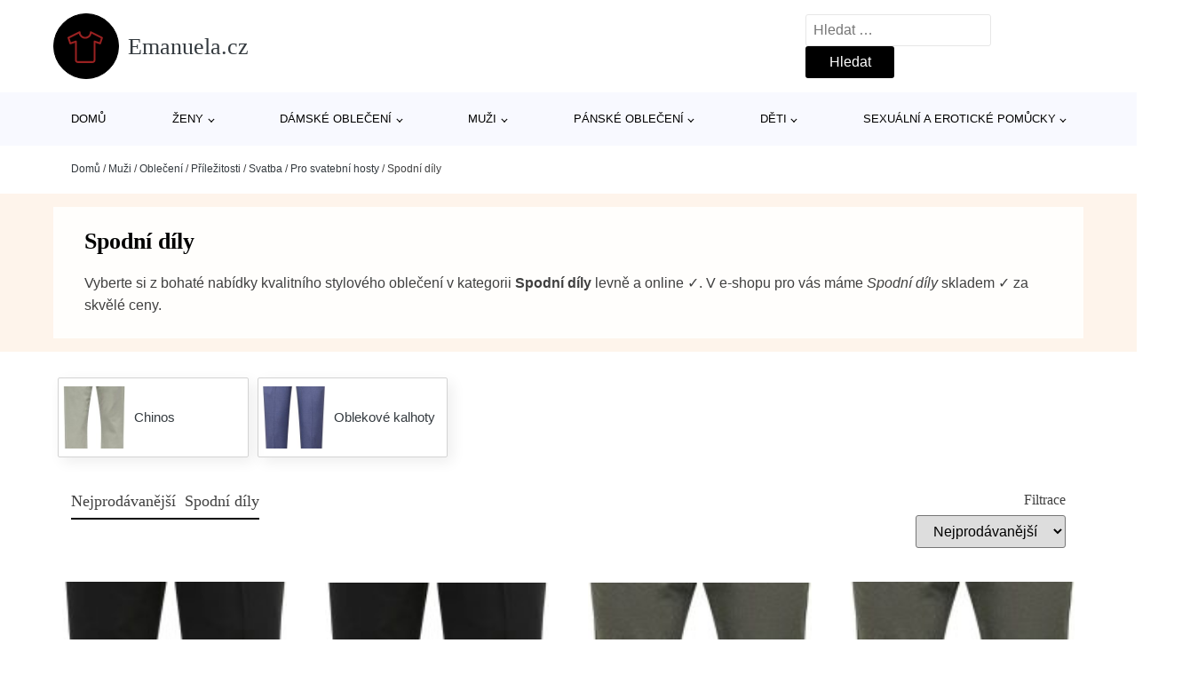

--- FILE ---
content_type: text/html; charset=UTF-8
request_url: https://www.emanuela.cz/c/spodni-dily/
body_size: 12486
content:
<!DOCTYPE html>
<html lang="cs" prefix="og: https://ogp.me/ns#" >
<head>
<meta charset="UTF-8">
<meta name="viewport" content="width=device-width, initial-scale=1.0">
<!-- WP_HEAD() START -->
<!-- Optimalizace pro vyhledávače podle Rank Math - https://rankmath.com/ -->
<title>Spodní díly (2828 produktů) | Emanuela.cz</title>
<meta name="description" content="Prohlédněte si produkty v kategorii Spodní díly ✓ nakupte online levné Spodní díly ve výprodeji a v akci. Produkty skladem ihned k odeslání."/>
<meta name="robots" content="follow, index, max-snippet:-1, max-video-preview:-1, max-image-preview:large"/>
<link rel="canonical" href="https://www.emanuela.cz/c/spodni-dily/" />
<link rel="next" href="https://www.emanuela.cz/c/spodni-dily/page/2/" />
<meta property="og:locale" content="cs_CZ" />
<meta property="og:type" content="article" />
<meta property="og:title" content="Spodní díly (2828 produktů) | Emanuela.cz" />
<meta property="og:description" content="Prohlédněte si produkty v kategorii Spodní díly ✓ nakupte online levné Spodní díly ve výprodeji a v akci. Produkty skladem ihned k odeslání." />
<meta property="og:url" content="https://www.emanuela.cz/c/spodni-dily/" />
<meta property="og:site_name" content="Emanuela.cz" />
<meta name="twitter:card" content="summary_large_image" />
<meta name="twitter:title" content="Spodní díly (2828 produktů) | Emanuela.cz" />
<meta name="twitter:description" content="Prohlédněte si produkty v kategorii Spodní díly ✓ nakupte online levné Spodní díly ve výprodeji a v akci. Produkty skladem ihned k odeslání." />
<meta name="twitter:label1" content="Produkty" />
<meta name="twitter:data1" content="2828" />
<script type="application/ld+json" class="rank-math-schema">{"@context":"https://schema.org","@graph":[{"@type":"Organization","@id":"https://www.emanuela.cz/#organization","name":"Emanuela.cz"},{"@type":"WebSite","@id":"https://www.emanuela.cz/#website","url":"https://www.emanuela.cz","name":"Emanuela.cz","publisher":{"@id":"https://www.emanuela.cz/#organization"},"inLanguage":"cs"},{"@type":"BreadcrumbList","@id":"https://www.emanuela.cz/c/spodni-dily/#breadcrumb","itemListElement":[{"@type":"ListItem","position":"1","item":{"@id":"https://www.emanuela.cz","name":"Dom\u016f"}},{"@type":"ListItem","position":"2","item":{"@id":"https://www.emanuela.cz/c/muzi/","name":"Mu\u017ei"}},{"@type":"ListItem","position":"3","item":{"@id":"https://www.emanuela.cz/c/obleceni-muzi/","name":"Oble\u010den\u00ed"}},{"@type":"ListItem","position":"4","item":{"@id":"https://www.emanuela.cz/c/prilezitosti-obleceni-muzi/","name":"P\u0159\u00edle\u017eitosti"}},{"@type":"ListItem","position":"5","item":{"@id":"https://www.emanuela.cz/c/svatba-prilezitosti-obleceni-muzi/","name":"Svatba"}},{"@type":"ListItem","position":"6","item":{"@id":"https://www.emanuela.cz/c/pro-svatebni-hosty-svatba-prilezitosti-obleceni-muzi/","name":"Pro svatebn\u00ed hosty"}},{"@type":"ListItem","position":"7","item":{"@id":"https://www.emanuela.cz/c/spodni-dily/","name":"Spodn\u00ed d\u00edly"}}]},{"@type":"CollectionPage","@id":"https://www.emanuela.cz/c/spodni-dily/#webpage","url":"https://www.emanuela.cz/c/spodni-dily/","name":"Spodn\u00ed d\u00edly (2828 produkt\u016f) | Emanuela.cz","isPartOf":{"@id":"https://www.emanuela.cz/#website"},"inLanguage":"cs","breadcrumb":{"@id":"https://www.emanuela.cz/c/spodni-dily/#breadcrumb"}}]}</script>
<!-- /Rank Math WordPress SEO plugin -->
<link rel="alternate" type="application/rss+xml" title="Emanuela.cz &raquo; Spodní díly Product Category RSS" href="https://www.emanuela.cz/c/spodni-dily/feed/" />
<style id='wp-img-auto-sizes-contain-inline-css' type='text/css'>
img:is([sizes=auto i],[sizes^="auto," i]){contain-intrinsic-size:3000px 1500px}
/*# sourceURL=wp-img-auto-sizes-contain-inline-css */
</style>
<style id='classic-theme-styles-inline-css' type='text/css'>
/*! This file is auto-generated */
.wp-block-button__link{color:#fff;background-color:#32373c;border-radius:9999px;box-shadow:none;text-decoration:none;padding:calc(.667em + 2px) calc(1.333em + 2px);font-size:1.125em}.wp-block-file__button{background:#32373c;color:#fff;text-decoration:none}
/*# sourceURL=/wp-includes/css/classic-themes.min.css */
</style>
<link rel='stylesheet' id='kk-star-ratings-css' href='//www.emanuela.cz/wp-content/cache/wpfc-minified/4rmy85m/g18kl.css' type='text/css' media='all' />
<style id='kk-star-ratings-inline-css' type='text/css'>
.kk-star-ratings .kksr-stars .kksr-star {
margin-right: 5px;
}
[dir="rtl"] .kk-star-ratings .kksr-stars .kksr-star {
margin-left: 5px;
margin-right: 0;
}
/*# sourceURL=kk-star-ratings-inline-css */
</style>
<link rel='stylesheet' id='oxygen-css' href='//www.emanuela.cz/wp-content/cache/wpfc-minified/21ilwui9/g18kl.css' type='text/css' media='all' />
<script type="text/javascript" src="https://www.emanuela.cz/wp-includes/js/jquery/jquery.min.js?ver=3.7.1" id="jquery-core-js"></script>
<script type="text/javascript" id="search-filter-plugin-build-js-extra">
/* <![CDATA[ */
var SF_LDATA = {"ajax_url":"https://www.emanuela.cz/wp-admin/admin-ajax.php","home_url":"https://www.emanuela.cz/","extensions":[]};
//# sourceURL=search-filter-plugin-build-js-extra
/* ]]> */
</script>
<script type="text/javascript" src="https://www.emanuela.cz/wp-content/plugins/search-filter-pro/public/assets/js/search-filter-build.min.js?ver=2.5.21" id="search-filter-plugin-build-js"></script>
<link rel="https://api.w.org/" href="https://www.emanuela.cz/wp-json/" /><link rel="alternate" title="JSON" type="application/json" href="https://www.emanuela.cz/wp-json/wp/v2/product_category/2912" /><link rel="EditURI" type="application/rsd+xml" title="RSD" href="https://www.emanuela.cz/xmlrpc.php?rsd" />
<meta name="generator" content="WordPress 6.9" />
<!-- Global site tag (gtag.js) - Google Analytics -->
<script async src="https://www.googletagmanager.com/gtag/js?id=G-4F3Z7QZGZX"></script>
<script>
window.dataLayer = window.dataLayer || [];
function gtag(){dataLayer.push(arguments);}
gtag('js', new Date());
gtag('config', '');
</script>
<link rel="icon" href="https://www.emanuela.cz/wp-content/uploads/2021/10/favicon-150x150.png" sizes="32x32" />
<link rel="icon" href="https://www.emanuela.cz/wp-content/uploads/2021/10/favicon.png" sizes="192x192" />
<link rel="apple-touch-icon" href="https://www.emanuela.cz/wp-content/uploads/2021/10/favicon.png" />
<meta name="msapplication-TileImage" content="https://www.emanuela.cz/wp-content/uploads/2021/10/favicon.png" />
<link rel='stylesheet' id='oxygen-cache-182422-css' href='//www.emanuela.cz/wp-content/cache/wpfc-minified/868a47dq/g18kl.css' type='text/css' media='all' />
<link rel='stylesheet' id='oxygen-cache-182419-css' href='//www.emanuela.cz/wp-content/cache/wpfc-minified/fpy4syhd/5xolc.css' type='text/css' media='all' />
<link rel='stylesheet' id='oxygen-universal-styles-css' href='//www.emanuela.cz/wp-content/cache/wpfc-minified/mmkjpxbd/g18kl.css' type='text/css' media='all' />
<!-- END OF WP_HEAD() -->
<style id='global-styles-inline-css' type='text/css'>
:root{--wp--preset--aspect-ratio--square: 1;--wp--preset--aspect-ratio--4-3: 4/3;--wp--preset--aspect-ratio--3-4: 3/4;--wp--preset--aspect-ratio--3-2: 3/2;--wp--preset--aspect-ratio--2-3: 2/3;--wp--preset--aspect-ratio--16-9: 16/9;--wp--preset--aspect-ratio--9-16: 9/16;--wp--preset--color--black: #000000;--wp--preset--color--cyan-bluish-gray: #abb8c3;--wp--preset--color--white: #ffffff;--wp--preset--color--pale-pink: #f78da7;--wp--preset--color--vivid-red: #cf2e2e;--wp--preset--color--luminous-vivid-orange: #ff6900;--wp--preset--color--luminous-vivid-amber: #fcb900;--wp--preset--color--light-green-cyan: #7bdcb5;--wp--preset--color--vivid-green-cyan: #00d084;--wp--preset--color--pale-cyan-blue: #8ed1fc;--wp--preset--color--vivid-cyan-blue: #0693e3;--wp--preset--color--vivid-purple: #9b51e0;--wp--preset--gradient--vivid-cyan-blue-to-vivid-purple: linear-gradient(135deg,rgb(6,147,227) 0%,rgb(155,81,224) 100%);--wp--preset--gradient--light-green-cyan-to-vivid-green-cyan: linear-gradient(135deg,rgb(122,220,180) 0%,rgb(0,208,130) 100%);--wp--preset--gradient--luminous-vivid-amber-to-luminous-vivid-orange: linear-gradient(135deg,rgb(252,185,0) 0%,rgb(255,105,0) 100%);--wp--preset--gradient--luminous-vivid-orange-to-vivid-red: linear-gradient(135deg,rgb(255,105,0) 0%,rgb(207,46,46) 100%);--wp--preset--gradient--very-light-gray-to-cyan-bluish-gray: linear-gradient(135deg,rgb(238,238,238) 0%,rgb(169,184,195) 100%);--wp--preset--gradient--cool-to-warm-spectrum: linear-gradient(135deg,rgb(74,234,220) 0%,rgb(151,120,209) 20%,rgb(207,42,186) 40%,rgb(238,44,130) 60%,rgb(251,105,98) 80%,rgb(254,248,76) 100%);--wp--preset--gradient--blush-light-purple: linear-gradient(135deg,rgb(255,206,236) 0%,rgb(152,150,240) 100%);--wp--preset--gradient--blush-bordeaux: linear-gradient(135deg,rgb(254,205,165) 0%,rgb(254,45,45) 50%,rgb(107,0,62) 100%);--wp--preset--gradient--luminous-dusk: linear-gradient(135deg,rgb(255,203,112) 0%,rgb(199,81,192) 50%,rgb(65,88,208) 100%);--wp--preset--gradient--pale-ocean: linear-gradient(135deg,rgb(255,245,203) 0%,rgb(182,227,212) 50%,rgb(51,167,181) 100%);--wp--preset--gradient--electric-grass: linear-gradient(135deg,rgb(202,248,128) 0%,rgb(113,206,126) 100%);--wp--preset--gradient--midnight: linear-gradient(135deg,rgb(2,3,129) 0%,rgb(40,116,252) 100%);--wp--preset--font-size--small: 13px;--wp--preset--font-size--medium: 20px;--wp--preset--font-size--large: 36px;--wp--preset--font-size--x-large: 42px;--wp--preset--spacing--20: 0.44rem;--wp--preset--spacing--30: 0.67rem;--wp--preset--spacing--40: 1rem;--wp--preset--spacing--50: 1.5rem;--wp--preset--spacing--60: 2.25rem;--wp--preset--spacing--70: 3.38rem;--wp--preset--spacing--80: 5.06rem;--wp--preset--shadow--natural: 6px 6px 9px rgba(0, 0, 0, 0.2);--wp--preset--shadow--deep: 12px 12px 50px rgba(0, 0, 0, 0.4);--wp--preset--shadow--sharp: 6px 6px 0px rgba(0, 0, 0, 0.2);--wp--preset--shadow--outlined: 6px 6px 0px -3px rgb(255, 255, 255), 6px 6px rgb(0, 0, 0);--wp--preset--shadow--crisp: 6px 6px 0px rgb(0, 0, 0);}:where(.is-layout-flex){gap: 0.5em;}:where(.is-layout-grid){gap: 0.5em;}body .is-layout-flex{display: flex;}.is-layout-flex{flex-wrap: wrap;align-items: center;}.is-layout-flex > :is(*, div){margin: 0;}body .is-layout-grid{display: grid;}.is-layout-grid > :is(*, div){margin: 0;}:where(.wp-block-columns.is-layout-flex){gap: 2em;}:where(.wp-block-columns.is-layout-grid){gap: 2em;}:where(.wp-block-post-template.is-layout-flex){gap: 1.25em;}:where(.wp-block-post-template.is-layout-grid){gap: 1.25em;}.has-black-color{color: var(--wp--preset--color--black) !important;}.has-cyan-bluish-gray-color{color: var(--wp--preset--color--cyan-bluish-gray) !important;}.has-white-color{color: var(--wp--preset--color--white) !important;}.has-pale-pink-color{color: var(--wp--preset--color--pale-pink) !important;}.has-vivid-red-color{color: var(--wp--preset--color--vivid-red) !important;}.has-luminous-vivid-orange-color{color: var(--wp--preset--color--luminous-vivid-orange) !important;}.has-luminous-vivid-amber-color{color: var(--wp--preset--color--luminous-vivid-amber) !important;}.has-light-green-cyan-color{color: var(--wp--preset--color--light-green-cyan) !important;}.has-vivid-green-cyan-color{color: var(--wp--preset--color--vivid-green-cyan) !important;}.has-pale-cyan-blue-color{color: var(--wp--preset--color--pale-cyan-blue) !important;}.has-vivid-cyan-blue-color{color: var(--wp--preset--color--vivid-cyan-blue) !important;}.has-vivid-purple-color{color: var(--wp--preset--color--vivid-purple) !important;}.has-black-background-color{background-color: var(--wp--preset--color--black) !important;}.has-cyan-bluish-gray-background-color{background-color: var(--wp--preset--color--cyan-bluish-gray) !important;}.has-white-background-color{background-color: var(--wp--preset--color--white) !important;}.has-pale-pink-background-color{background-color: var(--wp--preset--color--pale-pink) !important;}.has-vivid-red-background-color{background-color: var(--wp--preset--color--vivid-red) !important;}.has-luminous-vivid-orange-background-color{background-color: var(--wp--preset--color--luminous-vivid-orange) !important;}.has-luminous-vivid-amber-background-color{background-color: var(--wp--preset--color--luminous-vivid-amber) !important;}.has-light-green-cyan-background-color{background-color: var(--wp--preset--color--light-green-cyan) !important;}.has-vivid-green-cyan-background-color{background-color: var(--wp--preset--color--vivid-green-cyan) !important;}.has-pale-cyan-blue-background-color{background-color: var(--wp--preset--color--pale-cyan-blue) !important;}.has-vivid-cyan-blue-background-color{background-color: var(--wp--preset--color--vivid-cyan-blue) !important;}.has-vivid-purple-background-color{background-color: var(--wp--preset--color--vivid-purple) !important;}.has-black-border-color{border-color: var(--wp--preset--color--black) !important;}.has-cyan-bluish-gray-border-color{border-color: var(--wp--preset--color--cyan-bluish-gray) !important;}.has-white-border-color{border-color: var(--wp--preset--color--white) !important;}.has-pale-pink-border-color{border-color: var(--wp--preset--color--pale-pink) !important;}.has-vivid-red-border-color{border-color: var(--wp--preset--color--vivid-red) !important;}.has-luminous-vivid-orange-border-color{border-color: var(--wp--preset--color--luminous-vivid-orange) !important;}.has-luminous-vivid-amber-border-color{border-color: var(--wp--preset--color--luminous-vivid-amber) !important;}.has-light-green-cyan-border-color{border-color: var(--wp--preset--color--light-green-cyan) !important;}.has-vivid-green-cyan-border-color{border-color: var(--wp--preset--color--vivid-green-cyan) !important;}.has-pale-cyan-blue-border-color{border-color: var(--wp--preset--color--pale-cyan-blue) !important;}.has-vivid-cyan-blue-border-color{border-color: var(--wp--preset--color--vivid-cyan-blue) !important;}.has-vivid-purple-border-color{border-color: var(--wp--preset--color--vivid-purple) !important;}.has-vivid-cyan-blue-to-vivid-purple-gradient-background{background: var(--wp--preset--gradient--vivid-cyan-blue-to-vivid-purple) !important;}.has-light-green-cyan-to-vivid-green-cyan-gradient-background{background: var(--wp--preset--gradient--light-green-cyan-to-vivid-green-cyan) !important;}.has-luminous-vivid-amber-to-luminous-vivid-orange-gradient-background{background: var(--wp--preset--gradient--luminous-vivid-amber-to-luminous-vivid-orange) !important;}.has-luminous-vivid-orange-to-vivid-red-gradient-background{background: var(--wp--preset--gradient--luminous-vivid-orange-to-vivid-red) !important;}.has-very-light-gray-to-cyan-bluish-gray-gradient-background{background: var(--wp--preset--gradient--very-light-gray-to-cyan-bluish-gray) !important;}.has-cool-to-warm-spectrum-gradient-background{background: var(--wp--preset--gradient--cool-to-warm-spectrum) !important;}.has-blush-light-purple-gradient-background{background: var(--wp--preset--gradient--blush-light-purple) !important;}.has-blush-bordeaux-gradient-background{background: var(--wp--preset--gradient--blush-bordeaux) !important;}.has-luminous-dusk-gradient-background{background: var(--wp--preset--gradient--luminous-dusk) !important;}.has-pale-ocean-gradient-background{background: var(--wp--preset--gradient--pale-ocean) !important;}.has-electric-grass-gradient-background{background: var(--wp--preset--gradient--electric-grass) !important;}.has-midnight-gradient-background{background: var(--wp--preset--gradient--midnight) !important;}.has-small-font-size{font-size: var(--wp--preset--font-size--small) !important;}.has-medium-font-size{font-size: var(--wp--preset--font-size--medium) !important;}.has-large-font-size{font-size: var(--wp--preset--font-size--large) !important;}.has-x-large-font-size{font-size: var(--wp--preset--font-size--x-large) !important;}
/*# sourceURL=global-styles-inline-css */
</style>
</head>
<body class="archive tax-product_category term-spodni-dily term-2912 wp-theme-oxygen-is-not-a-theme  wp-embed-responsive oxygen-body" >
<header id="_header-1-25" class="oxy-header-wrapper oxy-overlay-header oxy-header" ><div id="logo-header-row" class="oxy-header-row" ><div class="oxy-header-container"><div id="_header_left-3-25" class="oxy-header-left" ><a id="link-78-25" class="ct-link" href="/" target="_self"  ><div id="fancy_icon-86-25" class="ct-fancy-icon" ><svg id="svg-fancy_icon-86-25"><use xlink:href="#Lineariconsicon-shirt"></use></svg></div><span id="shortcode-79-25" class="ct-shortcode logo-top" >Emanuela.cz</span></a></div><div id="_header_center-4-25" class="oxy-header-center" ></div><div id="_header_right-5-25" class="oxy-header-right" >
<div id="_search_form-17-25" class="oxy-search-form" >
<form role="search" method="get" class="search-form" action="https://www.emanuela.cz/">
<label>
<span class="screen-reader-text">Vyhledávání</span>
<input type="search" class="search-field" placeholder="Hledat &hellip;" value="" name="s" />
</label>
<input type="submit" class="search-submit" value="Hledat" />
</form>                </div>
<nav id="_nav_menu-53-25" class="oxy-nav-menu oxy-nav-menu-dropdowns oxy-nav-menu-dropdown-arrow" ><div class='oxy-menu-toggle'><div class='oxy-nav-menu-hamburger-wrap'><div class='oxy-nav-menu-hamburger'><div class='oxy-nav-menu-hamburger-line'></div><div class='oxy-nav-menu-hamburger-line'></div><div class='oxy-nav-menu-hamburger-line'></div></div></div></div><div class="menu-hlavni-menu-container"><ul id="menu-hlavni-menu" class="oxy-nav-menu-list"><li id="menu-item-243564" class="menu-item menu-item-type-custom menu-item-object-custom menu-item-243564"><a href="/">Domů</a></li>
<li id="menu-item-349097" class="menu-item menu-item-type-taxonomy menu-item-object-product_category menu-item-has-children menu-item-349097"><a href="https://www.emanuela.cz/c/zeny/">Ženy</a>
<ul class="sub-menu">
<li id="menu-item-349101" class="menu-item menu-item-type-taxonomy menu-item-object-product_category menu-item-349101"><a href="https://www.emanuela.cz/c/boty/">Boty</a></li>
<li id="menu-item-349130" class="menu-item menu-item-type-taxonomy menu-item-object-product_category menu-item-349130"><a href="https://www.emanuela.cz/c/doplnky/">Doplňky</a></li>
<li id="menu-item-349234" class="menu-item menu-item-type-taxonomy menu-item-object-product_category menu-item-349234"><a href="https://www.emanuela.cz/c/premium/">Premium</a></li>
</ul>
</li>
<li id="menu-item-349098" class="menu-item menu-item-type-taxonomy menu-item-object-product_category menu-item-has-children menu-item-349098"><a href="https://www.emanuela.cz/c/obleceni/">Dámské oblečení</a>
<ul class="sub-menu">
<li id="menu-item-349099" class="menu-item menu-item-type-taxonomy menu-item-object-product_category menu-item-349099"><a href="https://www.emanuela.cz/c/moda-pro-plnostihle/">Móda pro plnoštíhlé</a></li>
<li id="menu-item-349279" class="menu-item menu-item-type-taxonomy menu-item-object-product_category menu-item-349279"><a href="https://www.emanuela.cz/c/tricka-topy/">Trička &amp; topy</a></li>
<li id="menu-item-349266" class="menu-item menu-item-type-taxonomy menu-item-object-product_category menu-item-349266"><a href="https://www.emanuela.cz/c/saty-obleceni/">Šaty</a></li>
<li id="menu-item-349100" class="menu-item menu-item-type-taxonomy menu-item-object-product_category menu-item-349100"><a href="https://www.emanuela.cz/c/udrzitelnost/">Udržitelnost</a></li>
<li id="menu-item-349277" class="menu-item menu-item-type-taxonomy menu-item-object-product_category menu-item-349277"><a href="https://www.emanuela.cz/c/svetry-pletene-odevy-obleceni/">Svetry &amp; pletené oděvy</a></li>
<li id="menu-item-349146" class="menu-item menu-item-type-taxonomy menu-item-object-product_category menu-item-349146"><a href="https://www.emanuela.cz/c/dziny/">Džíny</a></li>
<li id="menu-item-349156" class="menu-item menu-item-type-taxonomy menu-item-object-product_category menu-item-349156"><a href="https://www.emanuela.cz/c/kalhoty-obleceni/">Kalhoty</a></li>
<li id="menu-item-349267" class="menu-item menu-item-type-taxonomy menu-item-object-product_category menu-item-349267"><a href="https://www.emanuela.cz/c/spodni-pradlo/">Spodní prádlo</a></li>
<li id="menu-item-349197" class="menu-item menu-item-type-taxonomy menu-item-object-product_category menu-item-349197"><a href="https://www.emanuela.cz/c/prilezitosti/">Příležitosti</a></li>
<li id="menu-item-349137" class="menu-item menu-item-type-taxonomy menu-item-object-product_category menu-item-349137"><a href="https://www.emanuela.cz/c/bundy/">Bundy</a></li>
<li id="menu-item-349182" class="menu-item menu-item-type-taxonomy menu-item-object-product_category menu-item-349182"><a href="https://www.emanuela.cz/c/mikiny-obleceni/">Mikiny</a></li>
<li id="menu-item-349257" class="menu-item menu-item-type-taxonomy menu-item-object-product_category menu-item-349257"><a href="https://www.emanuela.cz/c/plavky/">Plavky</a></li>
<li id="menu-item-349244" class="menu-item menu-item-type-taxonomy menu-item-object-product_category menu-item-349244"><a href="https://www.emanuela.cz/c/kabaty/">Kabáty</a></li>
<li id="menu-item-349151" class="menu-item menu-item-type-taxonomy menu-item-object-product_category menu-item-349151"><a href="https://www.emanuela.cz/c/exkluzivne/">Exkluzivně</a></li>
</ul>
</li>
<li id="menu-item-349102" class="menu-item menu-item-type-taxonomy menu-item-object-product_category current-product_category-ancestor menu-item-has-children menu-item-349102"><a href="https://www.emanuela.cz/c/muzi/">Muži</a>
<ul class="sub-menu">
<li id="menu-item-349111" class="menu-item menu-item-type-taxonomy menu-item-object-product_category menu-item-349111"><a href="https://www.emanuela.cz/c/boty-muzi/">Boty</a></li>
<li id="menu-item-349236" class="menu-item menu-item-type-taxonomy menu-item-object-product_category menu-item-349236"><a href="https://www.emanuela.cz/c/sport-teenageri-140-176/">Sport</a></li>
<li id="menu-item-349133" class="menu-item menu-item-type-taxonomy menu-item-object-product_category menu-item-349133"><a href="https://www.emanuela.cz/c/doplnky-muzi/">Doplňky</a></li>
<li id="menu-item-349235" class="menu-item menu-item-type-taxonomy menu-item-object-product_category menu-item-349235"><a href="https://www.emanuela.cz/c/premium-muzi/">Premium</a></li>
</ul>
</li>
<li id="menu-item-349103" class="menu-item menu-item-type-taxonomy menu-item-object-product_category current-product_category-ancestor menu-item-has-children menu-item-349103"><a href="https://www.emanuela.cz/c/obleceni-muzi/">Pánské oblečení</a>
<ul class="sub-menu">
<li id="menu-item-349209" class="menu-item menu-item-type-taxonomy menu-item-object-product_category menu-item-349209"><a href="https://www.emanuela.cz/c/tricka-obleceni-muzi/">Trička</a></li>
<li id="menu-item-349188" class="menu-item menu-item-type-taxonomy menu-item-object-product_category menu-item-349188"><a href="https://www.emanuela.cz/c/nadmerne-velikosti/">Nadměrné velikosti</a></li>
<li id="menu-item-349231" class="menu-item menu-item-type-taxonomy menu-item-object-product_category menu-item-349231"><a href="https://www.emanuela.cz/c/udrzitelnost-obleceni-muzi/">Udržitelnost</a></li>
<li id="menu-item-349178" class="menu-item menu-item-type-taxonomy menu-item-object-product_category menu-item-349178"><a href="https://www.emanuela.cz/c/mikiny/">Mikiny</a></li>
<li id="menu-item-349168" class="menu-item menu-item-type-taxonomy menu-item-object-product_category menu-item-349168"><a href="https://www.emanuela.cz/c/kalhoty-obleceni-muzi/">Kalhoty</a></li>
<li id="menu-item-349136" class="menu-item menu-item-type-taxonomy menu-item-object-product_category menu-item-349136"><a href="https://www.emanuela.cz/c/bundy-obleceni-muzi/">Bundy</a></li>
<li id="menu-item-349199" class="menu-item menu-item-type-taxonomy menu-item-object-product_category menu-item-349199"><a href="https://www.emanuela.cz/c/svetry/">Svetry</a></li>
<li id="menu-item-349172" class="menu-item menu-item-type-taxonomy menu-item-object-product_category menu-item-349172"><a href="https://www.emanuela.cz/c/kosile/">Košile</a></li>
<li id="menu-item-349144" class="menu-item menu-item-type-taxonomy menu-item-object-product_category menu-item-349144"><a href="https://www.emanuela.cz/c/dziny-obleceni-muzi/">Džíny</a></li>
<li id="menu-item-349196" class="menu-item menu-item-type-taxonomy menu-item-object-product_category current-product_category-ancestor menu-item-349196"><a href="https://www.emanuela.cz/c/prilezitosti-obleceni-muzi/">Příležitosti</a></li>
<li id="menu-item-349152" class="menu-item menu-item-type-taxonomy menu-item-object-product_category menu-item-349152"><a href="https://www.emanuela.cz/c/exkluzivne-obleceni-muzi/">Exkluzivně</a></li>
<li id="menu-item-349189" class="menu-item menu-item-type-taxonomy menu-item-object-product_category menu-item-349189"><a href="https://www.emanuela.cz/c/pradlo-obleceni-muzi/">Prádlo</a></li>
</ul>
</li>
<li id="menu-item-349104" class="menu-item menu-item-type-taxonomy menu-item-object-product_category menu-item-has-children menu-item-349104"><a href="https://www.emanuela.cz/c/deti/">Děti</a>
<ul class="sub-menu">
<li id="menu-item-349105" class="menu-item menu-item-type-taxonomy menu-item-object-product_category menu-item-349105"><a href="https://www.emanuela.cz/c/chlapci/">Chlapci</a></li>
<li id="menu-item-349106" class="menu-item menu-item-type-taxonomy menu-item-object-product_category menu-item-349106"><a href="https://www.emanuela.cz/c/divky/">Dívky</a></li>
<li id="menu-item-349123" class="menu-item menu-item-type-taxonomy menu-item-object-product_category menu-item-349123"><a href="https://www.emanuela.cz/c/miminka/">Miminka</a></li>
</ul>
</li>
<li id="menu-item-524330" class="menu-item menu-item-type-taxonomy menu-item-object-product_category menu-item-has-children menu-item-524330"><a href="https://www.emanuela.cz/c/sexualni-a-eroticke-pomucky/">Sexuální a erotické pomůcky</a>
<ul class="sub-menu">
<li id="menu-item-524337" class="menu-item menu-item-type-taxonomy menu-item-object-product_category menu-item-524337"><a href="https://www.emanuela.cz/c/eroticke-obleceni-a-pradlo/">Erotické oblečení a prádlo</a></li>
<li id="menu-item-524333" class="menu-item menu-item-type-taxonomy menu-item-object-product_category menu-item-524333"><a href="https://www.emanuela.cz/c/vibratory-a-dilda/">Vibrátory a dilda</a></li>
<li id="menu-item-524335" class="menu-item menu-item-type-taxonomy menu-item-object-product_category menu-item-524335"><a href="https://www.emanuela.cz/c/kondomy-a-eroticka-kosmetika/">Kondomy a erotická kosmetika</a></li>
<li id="menu-item-524332" class="menu-item menu-item-type-taxonomy menu-item-object-product_category menu-item-524332"><a href="https://www.emanuela.cz/c/bdsm-a-fetis-sexualni-a-eroticke-pomucky/">BDSM a fetiš</a></li>
<li id="menu-item-524334" class="menu-item menu-item-type-taxonomy menu-item-object-product_category menu-item-524334"><a href="https://www.emanuela.cz/c/umele-vaginy-oraly-analy-masturbatory/">Umělé vaginy, orály, anály, masturbátory</a></li>
<li id="menu-item-524336" class="menu-item menu-item-type-taxonomy menu-item-object-product_category menu-item-524336"><a href="https://www.emanuela.cz/c/analni-hracky-koliky-kulicky/">Anální hračky, kolíky, kuličky</a></li>
<li id="menu-item-524338" class="menu-item menu-item-type-taxonomy menu-item-object-product_category menu-item-524338"><a href="https://www.emanuela.cz/c/navleky-nastavce-a-krouzky-na-penis/">Návleky, nástavce a kroužky na penis</a></li>
<li id="menu-item-524339" class="menu-item menu-item-type-taxonomy menu-item-object-product_category menu-item-524339"><a href="https://www.emanuela.cz/c/vakuove-pumpy/">Vakuové pumpy</a></li>
<li id="menu-item-524340" class="menu-item menu-item-type-taxonomy menu-item-object-product_category menu-item-524340"><a href="https://www.emanuela.cz/c/venusiny-kulicky-a-vibracni-vajicka/">Venušiny kuličky a vibrační vajíčka</a></li>
<li id="menu-item-524341" class="menu-item menu-item-type-taxonomy menu-item-object-product_category menu-item-524341"><a href="https://www.emanuela.cz/c/eroticke-hry-a-hracky/">Erotické hry a hračky</a></li>
</ul>
</li>
</ul></div></nav></div></div></div><div id="nav-header-row" class="oxy-header-row" ><div class="oxy-header-container"><div id="_header_left-12-25" class="oxy-header-left" ></div><div id="_header_center-13-25" class="oxy-header-center" ><nav id="_nav_menu-15-25" class="oxy-nav-menu oxy-nav-menu-dropdowns oxy-nav-menu-dropdown-arrow" ><div class='oxy-menu-toggle'><div class='oxy-nav-menu-hamburger-wrap'><div class='oxy-nav-menu-hamburger'><div class='oxy-nav-menu-hamburger-line'></div><div class='oxy-nav-menu-hamburger-line'></div><div class='oxy-nav-menu-hamburger-line'></div></div></div></div><div class="menu-hlavni-menu-container"><ul id="menu-hlavni-menu-1" class="oxy-nav-menu-list"><li class="menu-item menu-item-type-custom menu-item-object-custom menu-item-243564"><a href="/">Domů</a></li>
<li class="menu-item menu-item-type-taxonomy menu-item-object-product_category menu-item-has-children menu-item-349097"><a href="https://www.emanuela.cz/c/zeny/">Ženy</a>
<ul class="sub-menu">
<li class="menu-item menu-item-type-taxonomy menu-item-object-product_category menu-item-349101"><a href="https://www.emanuela.cz/c/boty/">Boty</a></li>
<li class="menu-item menu-item-type-taxonomy menu-item-object-product_category menu-item-349130"><a href="https://www.emanuela.cz/c/doplnky/">Doplňky</a></li>
<li class="menu-item menu-item-type-taxonomy menu-item-object-product_category menu-item-349234"><a href="https://www.emanuela.cz/c/premium/">Premium</a></li>
</ul>
</li>
<li class="menu-item menu-item-type-taxonomy menu-item-object-product_category menu-item-has-children menu-item-349098"><a href="https://www.emanuela.cz/c/obleceni/">Dámské oblečení</a>
<ul class="sub-menu">
<li class="menu-item menu-item-type-taxonomy menu-item-object-product_category menu-item-349099"><a href="https://www.emanuela.cz/c/moda-pro-plnostihle/">Móda pro plnoštíhlé</a></li>
<li class="menu-item menu-item-type-taxonomy menu-item-object-product_category menu-item-349279"><a href="https://www.emanuela.cz/c/tricka-topy/">Trička &amp; topy</a></li>
<li class="menu-item menu-item-type-taxonomy menu-item-object-product_category menu-item-349266"><a href="https://www.emanuela.cz/c/saty-obleceni/">Šaty</a></li>
<li class="menu-item menu-item-type-taxonomy menu-item-object-product_category menu-item-349100"><a href="https://www.emanuela.cz/c/udrzitelnost/">Udržitelnost</a></li>
<li class="menu-item menu-item-type-taxonomy menu-item-object-product_category menu-item-349277"><a href="https://www.emanuela.cz/c/svetry-pletene-odevy-obleceni/">Svetry &amp; pletené oděvy</a></li>
<li class="menu-item menu-item-type-taxonomy menu-item-object-product_category menu-item-349146"><a href="https://www.emanuela.cz/c/dziny/">Džíny</a></li>
<li class="menu-item menu-item-type-taxonomy menu-item-object-product_category menu-item-349156"><a href="https://www.emanuela.cz/c/kalhoty-obleceni/">Kalhoty</a></li>
<li class="menu-item menu-item-type-taxonomy menu-item-object-product_category menu-item-349267"><a href="https://www.emanuela.cz/c/spodni-pradlo/">Spodní prádlo</a></li>
<li class="menu-item menu-item-type-taxonomy menu-item-object-product_category menu-item-349197"><a href="https://www.emanuela.cz/c/prilezitosti/">Příležitosti</a></li>
<li class="menu-item menu-item-type-taxonomy menu-item-object-product_category menu-item-349137"><a href="https://www.emanuela.cz/c/bundy/">Bundy</a></li>
<li class="menu-item menu-item-type-taxonomy menu-item-object-product_category menu-item-349182"><a href="https://www.emanuela.cz/c/mikiny-obleceni/">Mikiny</a></li>
<li class="menu-item menu-item-type-taxonomy menu-item-object-product_category menu-item-349257"><a href="https://www.emanuela.cz/c/plavky/">Plavky</a></li>
<li class="menu-item menu-item-type-taxonomy menu-item-object-product_category menu-item-349244"><a href="https://www.emanuela.cz/c/kabaty/">Kabáty</a></li>
<li class="menu-item menu-item-type-taxonomy menu-item-object-product_category menu-item-349151"><a href="https://www.emanuela.cz/c/exkluzivne/">Exkluzivně</a></li>
</ul>
</li>
<li class="menu-item menu-item-type-taxonomy menu-item-object-product_category current-product_category-ancestor menu-item-has-children menu-item-349102"><a href="https://www.emanuela.cz/c/muzi/">Muži</a>
<ul class="sub-menu">
<li class="menu-item menu-item-type-taxonomy menu-item-object-product_category menu-item-349111"><a href="https://www.emanuela.cz/c/boty-muzi/">Boty</a></li>
<li class="menu-item menu-item-type-taxonomy menu-item-object-product_category menu-item-349236"><a href="https://www.emanuela.cz/c/sport-teenageri-140-176/">Sport</a></li>
<li class="menu-item menu-item-type-taxonomy menu-item-object-product_category menu-item-349133"><a href="https://www.emanuela.cz/c/doplnky-muzi/">Doplňky</a></li>
<li class="menu-item menu-item-type-taxonomy menu-item-object-product_category menu-item-349235"><a href="https://www.emanuela.cz/c/premium-muzi/">Premium</a></li>
</ul>
</li>
<li class="menu-item menu-item-type-taxonomy menu-item-object-product_category current-product_category-ancestor menu-item-has-children menu-item-349103"><a href="https://www.emanuela.cz/c/obleceni-muzi/">Pánské oblečení</a>
<ul class="sub-menu">
<li class="menu-item menu-item-type-taxonomy menu-item-object-product_category menu-item-349209"><a href="https://www.emanuela.cz/c/tricka-obleceni-muzi/">Trička</a></li>
<li class="menu-item menu-item-type-taxonomy menu-item-object-product_category menu-item-349188"><a href="https://www.emanuela.cz/c/nadmerne-velikosti/">Nadměrné velikosti</a></li>
<li class="menu-item menu-item-type-taxonomy menu-item-object-product_category menu-item-349231"><a href="https://www.emanuela.cz/c/udrzitelnost-obleceni-muzi/">Udržitelnost</a></li>
<li class="menu-item menu-item-type-taxonomy menu-item-object-product_category menu-item-349178"><a href="https://www.emanuela.cz/c/mikiny/">Mikiny</a></li>
<li class="menu-item menu-item-type-taxonomy menu-item-object-product_category menu-item-349168"><a href="https://www.emanuela.cz/c/kalhoty-obleceni-muzi/">Kalhoty</a></li>
<li class="menu-item menu-item-type-taxonomy menu-item-object-product_category menu-item-349136"><a href="https://www.emanuela.cz/c/bundy-obleceni-muzi/">Bundy</a></li>
<li class="menu-item menu-item-type-taxonomy menu-item-object-product_category menu-item-349199"><a href="https://www.emanuela.cz/c/svetry/">Svetry</a></li>
<li class="menu-item menu-item-type-taxonomy menu-item-object-product_category menu-item-349172"><a href="https://www.emanuela.cz/c/kosile/">Košile</a></li>
<li class="menu-item menu-item-type-taxonomy menu-item-object-product_category menu-item-349144"><a href="https://www.emanuela.cz/c/dziny-obleceni-muzi/">Džíny</a></li>
<li class="menu-item menu-item-type-taxonomy menu-item-object-product_category current-product_category-ancestor menu-item-349196"><a href="https://www.emanuela.cz/c/prilezitosti-obleceni-muzi/">Příležitosti</a></li>
<li class="menu-item menu-item-type-taxonomy menu-item-object-product_category menu-item-349152"><a href="https://www.emanuela.cz/c/exkluzivne-obleceni-muzi/">Exkluzivně</a></li>
<li class="menu-item menu-item-type-taxonomy menu-item-object-product_category menu-item-349189"><a href="https://www.emanuela.cz/c/pradlo-obleceni-muzi/">Prádlo</a></li>
</ul>
</li>
<li class="menu-item menu-item-type-taxonomy menu-item-object-product_category menu-item-has-children menu-item-349104"><a href="https://www.emanuela.cz/c/deti/">Děti</a>
<ul class="sub-menu">
<li class="menu-item menu-item-type-taxonomy menu-item-object-product_category menu-item-349105"><a href="https://www.emanuela.cz/c/chlapci/">Chlapci</a></li>
<li class="menu-item menu-item-type-taxonomy menu-item-object-product_category menu-item-349106"><a href="https://www.emanuela.cz/c/divky/">Dívky</a></li>
<li class="menu-item menu-item-type-taxonomy menu-item-object-product_category menu-item-349123"><a href="https://www.emanuela.cz/c/miminka/">Miminka</a></li>
</ul>
</li>
<li class="menu-item menu-item-type-taxonomy menu-item-object-product_category menu-item-has-children menu-item-524330"><a href="https://www.emanuela.cz/c/sexualni-a-eroticke-pomucky/">Sexuální a erotické pomůcky</a>
<ul class="sub-menu">
<li class="menu-item menu-item-type-taxonomy menu-item-object-product_category menu-item-524337"><a href="https://www.emanuela.cz/c/eroticke-obleceni-a-pradlo/">Erotické oblečení a prádlo</a></li>
<li class="menu-item menu-item-type-taxonomy menu-item-object-product_category menu-item-524333"><a href="https://www.emanuela.cz/c/vibratory-a-dilda/">Vibrátory a dilda</a></li>
<li class="menu-item menu-item-type-taxonomy menu-item-object-product_category menu-item-524335"><a href="https://www.emanuela.cz/c/kondomy-a-eroticka-kosmetika/">Kondomy a erotická kosmetika</a></li>
<li class="menu-item menu-item-type-taxonomy menu-item-object-product_category menu-item-524332"><a href="https://www.emanuela.cz/c/bdsm-a-fetis-sexualni-a-eroticke-pomucky/">BDSM a fetiš</a></li>
<li class="menu-item menu-item-type-taxonomy menu-item-object-product_category menu-item-524334"><a href="https://www.emanuela.cz/c/umele-vaginy-oraly-analy-masturbatory/">Umělé vaginy, orály, anály, masturbátory</a></li>
<li class="menu-item menu-item-type-taxonomy menu-item-object-product_category menu-item-524336"><a href="https://www.emanuela.cz/c/analni-hracky-koliky-kulicky/">Anální hračky, kolíky, kuličky</a></li>
<li class="menu-item menu-item-type-taxonomy menu-item-object-product_category menu-item-524338"><a href="https://www.emanuela.cz/c/navleky-nastavce-a-krouzky-na-penis/">Návleky, nástavce a kroužky na penis</a></li>
<li class="menu-item menu-item-type-taxonomy menu-item-object-product_category menu-item-524339"><a href="https://www.emanuela.cz/c/vakuove-pumpy/">Vakuové pumpy</a></li>
<li class="menu-item menu-item-type-taxonomy menu-item-object-product_category menu-item-524340"><a href="https://www.emanuela.cz/c/venusiny-kulicky-a-vibracni-vajicka/">Venušiny kuličky a vibrační vajíčka</a></li>
<li class="menu-item menu-item-type-taxonomy menu-item-object-product_category menu-item-524341"><a href="https://www.emanuela.cz/c/eroticke-hry-a-hracky/">Erotické hry a hračky</a></li>
</ul>
</li>
</ul></div></nav></div><div id="_header_right-14-25" class="oxy-header-right" ></div></div></div></header>
<div id="section-62-25" class=" ct-section breadcrumb-container" ><div class="ct-section-inner-wrap"><div id="code_block-66-25" class="ct-code-block breadcrumb-code" ><nav aria-label="breadcrumbs" class="rank-math-breadcrumb"><p><a href="https://www.emanuela.cz">Domů</a><span class="separator"> / </span><a href="https://www.emanuela.cz/c/muzi/">Muži</a><span class="separator"> / </span><a href="https://www.emanuela.cz/c/obleceni-muzi/">Oblečení</a><span class="separator"> / </span><a href="https://www.emanuela.cz/c/prilezitosti-obleceni-muzi/">Příležitosti</a><span class="separator"> / </span><a href="https://www.emanuela.cz/c/svatba-prilezitosti-obleceni-muzi/">Svatba</a><span class="separator"> / </span><a href="https://www.emanuela.cz/c/pro-svatebni-hosty-svatba-prilezitosti-obleceni-muzi/">Pro svatební hosty</a><span class="separator"> / </span><span class="last">Spodní díly</span></p></nav></div></div></div><section id="category-hero-section" class=" ct-section category-hero" style="background-image:url();background-size: cover;" ><div class="ct-section-inner-wrap"><div id="div_block-341-150" class="ct-div-block hero-text-container" ><h1 id="headline-447-150" class="ct-headline hero-heading"><span id="span-448-150" class="ct-span" >Spodní díly</span></h1><div id="div_block-918-150" class="ct-div-block" ><div id="code_block-900-150" class="ct-code-block" >Vyberte si z bohaté nabídky kvalitního stylového oblečení v kategorii <strong>Spodní díly</strong> levně a online ✓. V e-shopu pro vás máme <i>Spodní díly</i> skladem ✓ za skvělé ceny.</div></div></div><div id="code_block-450-150" class="ct-code-block" >
<style type="text/css">
</style></div></div></section><section id="subcategory_code_block" class="ct-code-block ct-section" ><div class="ct-section-inner-wrap"><h2></h2><div class="sub-term-container"><a class="sub-term-link-wrapper" href="https://www.emanuela.cz/c/chinos/"><div class="sub-term-box"><div class="kategorie-image" style="background-image: url(https://www.emanuela.cz/wp-content/uploads/2023/10/chino-kalhoty-edge-150x150.jpg)"></div><div class="kategorie-popis">Chinos</div></div></a><a class="sub-term-link-wrapper" href="https://www.emanuela.cz/c/oblekove-kalhoty/"><div class="sub-term-box"><div class="kategorie-image" style="background-image: url(https://www.emanuela.cz/wp-content/uploads/2023/08/lindbergh-kalhoty-s-puky-chladna-modra-150x150.jpg)"></div><div class="kategorie-popis">Oblekové kalhoty</div></div></a></div></div></section><section id="section-1415-150" class=" ct-section" ><div class="ct-section-inner-wrap"><div id="new_columns-1495-150" class="ct-new-columns" ><div id="div_block-1496-150" class="ct-div-block" ><h2 id="shortcode-953-150" class="ct-shortcode h2-heading cara" >Nejprodávanější&nbsp;  Spodní díly</h2><div id="code_block-2343-105075" class="ct-code-block" ></div></div><div id="div_block-1497-150" class="ct-div-block filtrace" ><div id="text_block-3029-105075" class="ct-text-block " >Filtrace</div><div id="shortcode-1416-150" class="ct-shortcode" ><form data-sf-form-id='179362' data-is-rtl='0' data-maintain-state='' data-results-url='https://www.emanuela.cz/c/spodni-dily/' data-ajax-form-url='https://www.emanuela.cz/?sfid=179362&amp;sf_action=get_data&amp;sf_data=form' data-display-result-method='post_type_archive' data-use-history-api='1' data-template-loaded='0' data-taxonomy-archives='1' data-current-taxonomy-archive='product_category' data-lang-code='cs' data-ajax='0' data-init-paged='1' data-auto-update='1' data-auto-count='1' data-auto-count-refresh-mode='1' action='https://www.emanuela.cz/c/spodni-dily/' method='post' class='searchandfilter' id='search-filter-form-179362' autocomplete='off' data-instance-count='1'><ul><li class="sf-field-sort_order" data-sf-field-name="_sf_sort_order" data-sf-field-type="sort_order" data-sf-field-input-type="select">		<label>
<select name="_sf_sort_order[]" class="sf-input-select" title="">
<option class="sf-level-0 sf-item-0 sf-option-active" selected="selected" data-sf-depth="0" value="">Nejprodávanější</option>
<option class="sf-level-0 " data-sf-depth="0" value="_sfm_price+asc+num">Nejlevnější</option>
<option class="sf-level-0 " data-sf-depth="0" value="_sfm_price+desc+num">Nejdražší</option>
</select></label>										</li></ul></form></div></div></div><div id="_dynamic_list-878-150" class="oxy-dynamic-list"><div id="div_block-879-150-1" class="ct-div-block product-grid-block-1" data-id="div_block-879-150"><a id="link-880-150-1" class="ct-link grid-image-wrapper" href="https://ehub.cz/system/scripts/click.php?a_aid=09c8fee6&amp;a_bid=8866a8d4&amp;desturl=https%3A%2F%2Fwww.aboutyou.cz%2Fp%2Fjack-jones-plus%2Fkalhoty-s-puky-franco-7567261%3Fvid%3D48616179" target="_self" rel="nofollow noopener" style="background-image:url(https://www.emanuela.cz/wp-content/uploads/2023/12/kalhoty-s-puky-franco-jack-jones-plus-cerna-150x150.jpg);background-size: contain;" data-id="link-880-150"></a><span id="headline-881-150-1" class="ct-headline grid-heading" data-id="headline-881-150"><span id="span-882-150-1" class="ct-span" data-id="span-882-150"><a href="https://www.emanuela.cz/p/kalhoty-s-puky-franco-jack-jones-plus-cerna/">Kalhoty s puky 'Franco' Jack &amp; Jones Plus &#269;ern&aacute;</a></span></span><div id="div_block-883-150-1" class="ct-div-block grid-price-container" data-id="div_block-883-150"><div id="text_block-884-150-1" class="ct-text-block grid-price-current" data-id="text_block-884-150"><span id="span-885-150-1" class="ct-span" data-id="span-885-150">1&nbsp;499&nbsp;K&#269;</span></div></div><a id="link-941-150-1" class="ct-link" href="https://ehub.cz/system/scripts/click.php?a_aid=09c8fee6&amp;a_bid=8866a8d4&amp;desturl=https%3A%2F%2Fwww.aboutyou.cz%2Fp%2Fjack-jones-plus%2Fkalhoty-s-puky-franco-7567261%3Fvid%3D48616179" target="_self" rel="nofollow noopener" data-id="link-941-150"><div id="nestable_shortcode-937-150-1" class="ct-nestable-shortcode cta-button-maly" data-id="nestable_shortcode-937-150">Detail produktu</div></a></div><div id="div_block-879-150-2" class="ct-div-block product-grid-block-1" data-id="div_block-879-150"><a id="link-880-150-2" class="ct-link grid-image-wrapper" href="https://ehub.cz/system/scripts/click.php?a_aid=09c8fee6&amp;a_bid=8866a8d4&amp;desturl=https%3A%2F%2Fwww.aboutyou.cz%2Fp%2Fjack-jones-plus%2Fkalhoty-s-puky-franco-7567261%3Fvid%3D48616183" target="_self" rel="nofollow noopener" style="background-image:url(https://www.emanuela.cz/wp-content/uploads/2023/12/kalhoty-s-puky-franco-jack-jones-plus-cerna-1-150x150.jpg);background-size: contain;" data-id="link-880-150"></a><span id="headline-881-150-2" class="ct-headline grid-heading" data-id="headline-881-150"><span id="span-882-150-2" class="ct-span" data-id="span-882-150"><a href="https://www.emanuela.cz/p/kalhoty-s-puky-franco-jack-jones-plus-cerna-2/">Kalhoty s puky 'Franco' Jack &amp; Jones Plus &#269;ern&aacute;</a></span></span><div id="div_block-883-150-2" class="ct-div-block grid-price-container" data-id="div_block-883-150"><div id="text_block-884-150-2" class="ct-text-block grid-price-current" data-id="text_block-884-150"><span id="span-885-150-2" class="ct-span" data-id="span-885-150">1&nbsp;499&nbsp;K&#269;</span></div></div><a id="link-941-150-2" class="ct-link" href="https://ehub.cz/system/scripts/click.php?a_aid=09c8fee6&amp;a_bid=8866a8d4&amp;desturl=https%3A%2F%2Fwww.aboutyou.cz%2Fp%2Fjack-jones-plus%2Fkalhoty-s-puky-franco-7567261%3Fvid%3D48616183" target="_self" rel="nofollow noopener" data-id="link-941-150"><div id="nestable_shortcode-937-150-2" class="ct-nestable-shortcode cta-button-maly" data-id="nestable_shortcode-937-150">Detail produktu</div></a></div><div id="div_block-879-150-3" class="ct-div-block product-grid-block-1" data-id="div_block-879-150"><a id="link-880-150-3" class="ct-link grid-image-wrapper" href="https://ehub.cz/system/scripts/click.php?a_aid=09c8fee6&amp;a_bid=8866a8d4&amp;desturl=https%3A%2F%2Fwww.aboutyou.cz%2Fp%2Fonly-sons%2Fchino-kalhoty-mark-11028049%3Fvid%3D58142937" target="_self" rel="nofollow noopener" style="background-image:url(https://www.emanuela.cz/wp-content/uploads/2023/12/chino-kalhoty-mark-only-sons-khaki-150x150.jpg);background-size: contain;" data-id="link-880-150"></a><span id="headline-881-150-3" class="ct-headline grid-heading" data-id="headline-881-150"><span id="span-882-150-3" class="ct-span" data-id="span-882-150"><a href="https://www.emanuela.cz/p/chino-kalhoty-mark-only-sons-jedle-offwhite/">Chino kalhoty 'Mark' Only &amp; Sons jedle / offwhite</a></span></span><div id="div_block-883-150-3" class="ct-div-block grid-price-container" data-id="div_block-883-150"><div id="text_block-884-150-3" class="ct-text-block grid-price-current" data-id="text_block-884-150"><span id="span-885-150-3" class="ct-span" data-id="span-885-150">989&nbsp;K&#269;</span></div></div><a id="link-941-150-3" class="ct-link" href="https://ehub.cz/system/scripts/click.php?a_aid=09c8fee6&amp;a_bid=8866a8d4&amp;desturl=https%3A%2F%2Fwww.aboutyou.cz%2Fp%2Fonly-sons%2Fchino-kalhoty-mark-11028049%3Fvid%3D58142937" target="_self" rel="nofollow noopener" data-id="link-941-150"><div id="nestable_shortcode-937-150-3" class="ct-nestable-shortcode cta-button-maly" data-id="nestable_shortcode-937-150">Detail produktu</div></a></div><div id="div_block-879-150-4" class="ct-div-block product-grid-block-1" data-id="div_block-879-150"><a id="link-880-150-4" class="ct-link grid-image-wrapper" href="https://ehub.cz/system/scripts/click.php?a_aid=09c8fee6&amp;a_bid=8866a8d4&amp;desturl=https%3A%2F%2Fwww.aboutyou.cz%2Fp%2Fonly-sons%2Fchino-kalhoty-mark-11028049%3Fvid%3D58142957" target="_self" rel="nofollow noopener" style="background-image:url(https://www.emanuela.cz/wp-content/uploads/2023/12/chino-kalhoty-mark-only-sons-khaki-1-150x150.jpg);background-size: contain;" data-id="link-880-150"></a><span id="headline-881-150-4" class="ct-headline grid-heading" data-id="headline-881-150"><span id="span-882-150-4" class="ct-span" data-id="span-882-150"><a href="https://www.emanuela.cz/p/chino-kalhoty-mark-only-sons-jedle-offwhite-2/">Chino kalhoty 'Mark' Only &amp; Sons jedle / offwhite</a></span></span><div id="div_block-883-150-4" class="ct-div-block grid-price-container" data-id="div_block-883-150"><div id="text_block-884-150-4" class="ct-text-block grid-price-current" data-id="text_block-884-150"><span id="span-885-150-4" class="ct-span" data-id="span-885-150">989&nbsp;K&#269;</span></div></div><a id="link-941-150-4" class="ct-link" href="https://ehub.cz/system/scripts/click.php?a_aid=09c8fee6&amp;a_bid=8866a8d4&amp;desturl=https%3A%2F%2Fwww.aboutyou.cz%2Fp%2Fonly-sons%2Fchino-kalhoty-mark-11028049%3Fvid%3D58142957" target="_self" rel="nofollow noopener" data-id="link-941-150"><div id="nestable_shortcode-937-150-4" class="ct-nestable-shortcode cta-button-maly" data-id="nestable_shortcode-937-150">Detail produktu</div></a></div><div id="div_block-879-150-5" class="ct-div-block product-grid-block-1" data-id="div_block-879-150"><a id="link-880-150-5" class="ct-link grid-image-wrapper" href="https://ehub.cz/system/scripts/click.php?a_aid=09c8fee6&amp;a_bid=8866a8d4&amp;desturl=https%3A%2F%2Fwww.aboutyou.cz%2Fp%2Fonly-sons%2Fchino-kalhoty-mark-11028049%3Fvid%3D58142948" target="_self" rel="nofollow noopener" style="background-image:url(https://www.emanuela.cz/wp-content/uploads/2023/10/chino-kalhoty-mark-45-150x150.jpg);background-size: contain;" data-id="link-880-150"></a><span id="headline-881-150-5" class="ct-headline grid-heading" data-id="headline-881-150"><span id="span-882-150-5" class="ct-span" data-id="span-882-150"><a href="https://www.emanuela.cz/p/chino-kalhoty-mark-only-sons-khaki-10/">Chino kalhoty 'Mark' Only &amp; Sons khaki</a></span></span><div id="div_block-883-150-5" class="ct-div-block grid-price-container" data-id="div_block-883-150"><div id="text_block-884-150-5" class="ct-text-block grid-price-current" data-id="text_block-884-150"><span id="span-885-150-5" class="ct-span" data-id="span-885-150">989&nbsp;K&#269;</span></div></div><a id="link-941-150-5" class="ct-link" href="https://ehub.cz/system/scripts/click.php?a_aid=09c8fee6&amp;a_bid=8866a8d4&amp;desturl=https%3A%2F%2Fwww.aboutyou.cz%2Fp%2Fonly-sons%2Fchino-kalhoty-mark-11028049%3Fvid%3D58142948" target="_self" rel="nofollow noopener" data-id="link-941-150"><div id="nestable_shortcode-937-150-5" class="ct-nestable-shortcode cta-button-maly" data-id="nestable_shortcode-937-150">Detail produktu</div></a></div><div id="div_block-879-150-6" class="ct-div-block product-grid-block-1" data-id="div_block-879-150"><a id="link-880-150-6" class="ct-link grid-image-wrapper" href="https://ehub.cz/system/scripts/click.php?a_aid=09c8fee6&amp;a_bid=8866a8d4&amp;desturl=https%3A%2F%2Fwww.aboutyou.cz%2Fp%2Fonly-sons%2Fchino-kalhoty-mark-11028049%3Fvid%3D58142949" target="_self" rel="nofollow noopener" style="background-image:url(https://www.emanuela.cz/wp-content/uploads/2023/10/chino-kalhoty-mark-46-150x150.jpg);background-size: contain;" data-id="link-880-150"></a><span id="headline-881-150-6" class="ct-headline grid-heading" data-id="headline-881-150"><span id="span-882-150-6" class="ct-span" data-id="span-882-150"><a href="https://www.emanuela.cz/p/chino-kalhoty-mark-only-sons-khaki-11/">Chino kalhoty 'Mark' Only &amp; Sons khaki</a></span></span><div id="div_block-883-150-6" class="ct-div-block grid-price-container" data-id="div_block-883-150"><div id="text_block-884-150-6" class="ct-text-block grid-price-current" data-id="text_block-884-150"><span id="span-885-150-6" class="ct-span" data-id="span-885-150">989&nbsp;K&#269;</span></div></div><a id="link-941-150-6" class="ct-link" href="https://ehub.cz/system/scripts/click.php?a_aid=09c8fee6&amp;a_bid=8866a8d4&amp;desturl=https%3A%2F%2Fwww.aboutyou.cz%2Fp%2Fonly-sons%2Fchino-kalhoty-mark-11028049%3Fvid%3D58142949" target="_self" rel="nofollow noopener" data-id="link-941-150"><div id="nestable_shortcode-937-150-6" class="ct-nestable-shortcode cta-button-maly" data-id="nestable_shortcode-937-150">Detail produktu</div></a></div><div id="div_block-879-150-7" class="ct-div-block product-grid-block-1" data-id="div_block-879-150"><a id="link-880-150-7" class="ct-link grid-image-wrapper" href="https://ehub.cz/system/scripts/click.php?a_aid=09c8fee6&amp;a_bid=8866a8d4&amp;desturl=https%3A%2F%2Fwww.aboutyou.cz%2Fp%2Fonly-sons%2Fchino-kalhoty-mark-11028049%3Fvid%3D58142951" target="_self" rel="nofollow noopener" style="background-image:url(https://www.emanuela.cz/wp-content/uploads/2023/10/chino-kalhoty-mark-47-150x150.jpg);background-size: contain;" data-id="link-880-150"></a><span id="headline-881-150-7" class="ct-headline grid-heading" data-id="headline-881-150"><span id="span-882-150-7" class="ct-span" data-id="span-882-150"><a href="https://www.emanuela.cz/p/chino-kalhoty-mark-only-sons-khaki-12/">Chino kalhoty 'Mark' Only &amp; Sons khaki</a></span></span><div id="div_block-883-150-7" class="ct-div-block grid-price-container" data-id="div_block-883-150"><div id="text_block-884-150-7" class="ct-text-block grid-price-current" data-id="text_block-884-150"><span id="span-885-150-7" class="ct-span" data-id="span-885-150">989&nbsp;K&#269;</span></div></div><a id="link-941-150-7" class="ct-link" href="https://ehub.cz/system/scripts/click.php?a_aid=09c8fee6&amp;a_bid=8866a8d4&amp;desturl=https%3A%2F%2Fwww.aboutyou.cz%2Fp%2Fonly-sons%2Fchino-kalhoty-mark-11028049%3Fvid%3D58142951" target="_self" rel="nofollow noopener" data-id="link-941-150"><div id="nestable_shortcode-937-150-7" class="ct-nestable-shortcode cta-button-maly" data-id="nestable_shortcode-937-150">Detail produktu</div></a></div><div id="div_block-879-150-8" class="ct-div-block product-grid-block-1" data-id="div_block-879-150"><a id="link-880-150-8" class="ct-link grid-image-wrapper" href="https://ehub.cz/system/scripts/click.php?a_aid=09c8fee6&amp;a_bid=8866a8d4&amp;desturl=https%3A%2F%2Fwww.aboutyou.cz%2Fp%2Fonly-sons%2Fchino-kalhoty-mark-11028049%3Fvid%3D58142940" target="_self" rel="nofollow noopener" style="background-image:url(https://www.emanuela.cz/wp-content/uploads/2023/10/chino-kalhoty-mark-36-150x150.jpg);background-size: contain;" data-id="link-880-150"></a><span id="headline-881-150-8" class="ct-headline grid-heading" data-id="headline-881-150"><span id="span-882-150-8" class="ct-span" data-id="span-882-150"><a href="https://www.emanuela.cz/p/chino-kalhoty-mark-only-sons-khaki-6/">Chino kalhoty 'Mark' Only &amp; Sons khaki</a></span></span><div id="div_block-883-150-8" class="ct-div-block grid-price-container" data-id="div_block-883-150"><div id="text_block-884-150-8" class="ct-text-block grid-price-current" data-id="text_block-884-150"><span id="span-885-150-8" class="ct-span" data-id="span-885-150">989&nbsp;K&#269;</span></div></div><a id="link-941-150-8" class="ct-link" href="https://ehub.cz/system/scripts/click.php?a_aid=09c8fee6&amp;a_bid=8866a8d4&amp;desturl=https%3A%2F%2Fwww.aboutyou.cz%2Fp%2Fonly-sons%2Fchino-kalhoty-mark-11028049%3Fvid%3D58142940" target="_self" rel="nofollow noopener" data-id="link-941-150"><div id="nestable_shortcode-937-150-8" class="ct-nestable-shortcode cta-button-maly" data-id="nestable_shortcode-937-150">Detail produktu</div></a></div><div id="div_block-879-150-9" class="ct-div-block product-grid-block-1" data-id="div_block-879-150"><a id="link-880-150-9" class="ct-link grid-image-wrapper" href="https://ehub.cz/system/scripts/click.php?a_aid=09c8fee6&amp;a_bid=8866a8d4&amp;desturl=https%3A%2F%2Fwww.aboutyou.cz%2Fp%2Fonly-sons%2Fchino-kalhoty-mark-11028049%3Fvid%3D58142944" target="_self" rel="nofollow noopener" style="background-image:url(https://www.emanuela.cz/wp-content/uploads/2023/10/chino-kalhoty-mark-43-150x150.jpg);background-size: contain;" data-id="link-880-150"></a><span id="headline-881-150-9" class="ct-headline grid-heading" data-id="headline-881-150"><span id="span-882-150-9" class="ct-span" data-id="span-882-150"><a href="https://www.emanuela.cz/p/chino-kalhoty-mark-only-sons-khaki-8/">Chino kalhoty 'Mark' Only &amp; Sons khaki</a></span></span><div id="div_block-883-150-9" class="ct-div-block grid-price-container" data-id="div_block-883-150"><div id="text_block-884-150-9" class="ct-text-block grid-price-current" data-id="text_block-884-150"><span id="span-885-150-9" class="ct-span" data-id="span-885-150">989&nbsp;K&#269;</span></div></div><a id="link-941-150-9" class="ct-link" href="https://ehub.cz/system/scripts/click.php?a_aid=09c8fee6&amp;a_bid=8866a8d4&amp;desturl=https%3A%2F%2Fwww.aboutyou.cz%2Fp%2Fonly-sons%2Fchino-kalhoty-mark-11028049%3Fvid%3D58142944" target="_self" rel="nofollow noopener" data-id="link-941-150"><div id="nestable_shortcode-937-150-9" class="ct-nestable-shortcode cta-button-maly" data-id="nestable_shortcode-937-150">Detail produktu</div></a></div><div id="div_block-879-150-10" class="ct-div-block product-grid-block-1" data-id="div_block-879-150"><a id="link-880-150-10" class="ct-link grid-image-wrapper" href="https://ehub.cz/system/scripts/click.php?a_aid=09c8fee6&amp;a_bid=8866a8d4&amp;desturl=https%3A%2F%2Fwww.aboutyou.cz%2Fp%2Fonly-sons%2Fchino-kalhoty-mark-11028049%3Fvid%3D58142945" target="_self" rel="nofollow noopener" style="background-image:url(https://www.emanuela.cz/wp-content/uploads/2023/10/chino-kalhoty-mark-44-150x150.jpg);background-size: contain;" data-id="link-880-150"></a><span id="headline-881-150-10" class="ct-headline grid-heading" data-id="headline-881-150"><span id="span-882-150-10" class="ct-span" data-id="span-882-150"><a href="https://www.emanuela.cz/p/chino-kalhoty-mark-only-sons-khaki-9/">Chino kalhoty 'Mark' Only &amp; Sons khaki</a></span></span><div id="div_block-883-150-10" class="ct-div-block grid-price-container" data-id="div_block-883-150"><div id="text_block-884-150-10" class="ct-text-block grid-price-current" data-id="text_block-884-150"><span id="span-885-150-10" class="ct-span" data-id="span-885-150">989&nbsp;K&#269;</span></div></div><a id="link-941-150-10" class="ct-link" href="https://ehub.cz/system/scripts/click.php?a_aid=09c8fee6&amp;a_bid=8866a8d4&amp;desturl=https%3A%2F%2Fwww.aboutyou.cz%2Fp%2Fonly-sons%2Fchino-kalhoty-mark-11028049%3Fvid%3D58142945" target="_self" rel="nofollow noopener" data-id="link-941-150"><div id="nestable_shortcode-937-150-10" class="ct-nestable-shortcode cta-button-maly" data-id="nestable_shortcode-937-150">Detail produktu</div></a></div><div id="div_block-879-150-11" class="ct-div-block product-grid-block-1" data-id="div_block-879-150"><a id="link-880-150-11" class="ct-link grid-image-wrapper" href="https://ehub.cz/system/scripts/click.php?a_aid=09c8fee6&amp;a_bid=8866a8d4&amp;desturl=https%3A%2F%2Fwww.aboutyou.cz%2Fp%2Fonly-sons%2Fchino-kalhoty-edge-8824369%3Fvid%3D61168546" target="_self" rel="nofollow noopener" style="background-image:url(https://www.emanuela.cz/wp-content/uploads/2023/12/kalhoty-edge-only-sons-tmave-bezova-150x150.jpg);background-size: contain;" data-id="link-880-150"></a><span id="headline-881-150-11" class="ct-headline grid-heading" data-id="headline-881-150"><span id="span-882-150-11" class="ct-span" data-id="span-882-150"><a href="https://www.emanuela.cz/p/chino-kalhoty-edge-only-sons-tmave-bezova/">Chino kalhoty 'Edge' Only &amp; Sons tmav&#283; b&eacute;&#382;ov&aacute;</a></span></span><div id="div_block-883-150-11" class="ct-div-block grid-price-container" data-id="div_block-883-150"><div id="text_block-884-150-11" class="ct-text-block grid-price-current" data-id="text_block-884-150"><span id="span-885-150-11" class="ct-span" data-id="span-885-150">1&nbsp;099&nbsp;K&#269;</span></div></div><a id="link-941-150-11" class="ct-link" href="https://ehub.cz/system/scripts/click.php?a_aid=09c8fee6&amp;a_bid=8866a8d4&amp;desturl=https%3A%2F%2Fwww.aboutyou.cz%2Fp%2Fonly-sons%2Fchino-kalhoty-edge-8824369%3Fvid%3D61168546" target="_self" rel="nofollow noopener" data-id="link-941-150"><div id="nestable_shortcode-937-150-11" class="ct-nestable-shortcode cta-button-maly" data-id="nestable_shortcode-937-150">Detail produktu</div></a></div><div id="div_block-879-150-12" class="ct-div-block product-grid-block-1" data-id="div_block-879-150"><a id="link-880-150-12" class="ct-link grid-image-wrapper" href="https://ehub.cz/system/scripts/click.php?a_aid=09c8fee6&amp;a_bid=8866a8d4&amp;desturl=https%3A%2F%2Fwww.aboutyou.cz%2Fp%2Fcarhartt-wip%2Fchino-kalhoty-rebel-11964619%3Fvid%3D59416510" target="_self" rel="nofollow noopener" style="background-image:url(https://www.emanuela.cz/wp-content/uploads/2023/12/chino-kalhoty-rebel-carhartt-wip-tmave-zluta-nefritova-offwhite-150x150.jpg);background-size: contain;" data-id="link-880-150"></a><span id="headline-881-150-12" class="ct-headline grid-heading" data-id="headline-881-150"><span id="span-882-150-12" class="ct-span" data-id="span-882-150"><a href="https://www.emanuela.cz/p/chino-kalhoty-rebel-carhartt-wip-tmave-zluta-nefritova-offwhite/">Chino kalhoty 'Rebel' Carhartt WIP tmav&#283; &#382;lut&aacute; / nefritov&aacute; / offwhite</a></span></span><div id="div_block-883-150-12" class="ct-div-block grid-price-container" data-id="div_block-883-150"><div id="text_block-884-150-12" class="ct-text-block grid-price-current" data-id="text_block-884-150"><span id="span-885-150-12" class="ct-span" data-id="span-885-150">1&nbsp;979&nbsp;K&#269;</span></div></div><a id="link-941-150-12" class="ct-link" href="https://ehub.cz/system/scripts/click.php?a_aid=09c8fee6&amp;a_bid=8866a8d4&amp;desturl=https%3A%2F%2Fwww.aboutyou.cz%2Fp%2Fcarhartt-wip%2Fchino-kalhoty-rebel-11964619%3Fvid%3D59416510" target="_self" rel="nofollow noopener" data-id="link-941-150"><div id="nestable_shortcode-937-150-12" class="ct-nestable-shortcode cta-button-maly" data-id="nestable_shortcode-937-150">Detail produktu</div></a></div><div id="div_block-879-150-13" class="ct-div-block product-grid-block-1" data-id="div_block-879-150"><a id="link-880-150-13" class="ct-link grid-image-wrapper" href="https://ehub.cz/system/scripts/click.php?a_aid=09c8fee6&amp;a_bid=8866a8d4&amp;desturl=https%3A%2F%2Fwww.aboutyou.cz%2Fp%2Fcarhartt-wip%2Fchino-kalhoty-rebel-11964619%3Fvid%3D59416514" target="_self" rel="nofollow noopener" style="background-image:url(https://www.emanuela.cz/wp-content/uploads/2023/12/chino-kalhoty-rebel-carhartt-wip-tmave-zluta-nefritova-offwhite-1-150x150.jpg);background-size: contain;" data-id="link-880-150"></a><span id="headline-881-150-13" class="ct-headline grid-heading" data-id="headline-881-150"><span id="span-882-150-13" class="ct-span" data-id="span-882-150"><a href="https://www.emanuela.cz/p/chino-kalhoty-rebel-carhartt-wip-tmave-zluta-nefritova-offwhite-2/">Chino kalhoty 'Rebel' Carhartt WIP tmav&#283; &#382;lut&aacute; / nefritov&aacute; / offwhite</a></span></span><div id="div_block-883-150-13" class="ct-div-block grid-price-container" data-id="div_block-883-150"><div id="text_block-884-150-13" class="ct-text-block grid-price-current" data-id="text_block-884-150"><span id="span-885-150-13" class="ct-span" data-id="span-885-150">1&nbsp;979&nbsp;K&#269;</span></div></div><a id="link-941-150-13" class="ct-link" href="https://ehub.cz/system/scripts/click.php?a_aid=09c8fee6&amp;a_bid=8866a8d4&amp;desturl=https%3A%2F%2Fwww.aboutyou.cz%2Fp%2Fcarhartt-wip%2Fchino-kalhoty-rebel-11964619%3Fvid%3D59416514" target="_self" rel="nofollow noopener" data-id="link-941-150"><div id="nestable_shortcode-937-150-13" class="ct-nestable-shortcode cta-button-maly" data-id="nestable_shortcode-937-150">Detail produktu</div></a></div><div id="div_block-879-150-14" class="ct-div-block product-grid-block-1" data-id="div_block-879-150"><a id="link-880-150-14" class="ct-link grid-image-wrapper" href="https://ehub.cz/system/scripts/click.php?a_aid=09c8fee6&amp;a_bid=8866a8d4&amp;desturl=https%3A%2F%2Fwww.aboutyou.cz%2Fp%2Fcarhartt-wip%2Fchino-kalhoty-rebel-11964619%3Fvid%3D59416515" target="_self" rel="nofollow noopener" style="background-image:url(https://www.emanuela.cz/wp-content/uploads/2023/12/chino-kalhoty-rebel-carhartt-wip-tmave-zluta-nefritova-offwhite-2-150x150.jpg);background-size: contain;" data-id="link-880-150"></a><span id="headline-881-150-14" class="ct-headline grid-heading" data-id="headline-881-150"><span id="span-882-150-14" class="ct-span" data-id="span-882-150"><a href="https://www.emanuela.cz/p/chino-kalhoty-rebel-carhartt-wip-tmave-zluta-nefritova-offwhite-3/">Chino kalhoty 'Rebel' Carhartt WIP tmav&#283; &#382;lut&aacute; / nefritov&aacute; / offwhite</a></span></span><div id="div_block-883-150-14" class="ct-div-block grid-price-container" data-id="div_block-883-150"><div id="text_block-884-150-14" class="ct-text-block grid-price-current" data-id="text_block-884-150"><span id="span-885-150-14" class="ct-span" data-id="span-885-150">1&nbsp;979&nbsp;K&#269;</span></div></div><a id="link-941-150-14" class="ct-link" href="https://ehub.cz/system/scripts/click.php?a_aid=09c8fee6&amp;a_bid=8866a8d4&amp;desturl=https%3A%2F%2Fwww.aboutyou.cz%2Fp%2Fcarhartt-wip%2Fchino-kalhoty-rebel-11964619%3Fvid%3D59416515" target="_self" rel="nofollow noopener" data-id="link-941-150"><div id="nestable_shortcode-937-150-14" class="ct-nestable-shortcode cta-button-maly" data-id="nestable_shortcode-937-150">Detail produktu</div></a></div><div id="div_block-879-150-15" class="ct-div-block product-grid-block-1" data-id="div_block-879-150"><a id="link-880-150-15" class="ct-link grid-image-wrapper" href="https://ehub.cz/system/scripts/click.php?a_aid=09c8fee6&amp;a_bid=8866a8d4&amp;desturl=https%3A%2F%2Fwww.aboutyou.cz%2Fp%2Fpolo-ralph-lauren%2Fchino-kalhoty-8893008%3Fvid%3D53513505" target="_self" rel="nofollow noopener" style="background-image:url(https://www.emanuela.cz/wp-content/uploads/2023/12/chino-kalhoty-polo-ralph-lauren-modra-ruzova-150x150.jpg);background-size: contain;" data-id="link-880-150"></a><span id="headline-881-150-15" class="ct-headline grid-heading" data-id="headline-881-150"><span id="span-882-150-15" class="ct-span" data-id="span-882-150"><a href="https://www.emanuela.cz/p/chino-kalhoty-polo-ralph-lauren-modra-ruzova/">Chino kalhoty Polo Ralph Lauren modr&aacute; / r&#367;&#382;ov&aacute;</a></span></span><div id="div_block-883-150-15" class="ct-div-block grid-price-container" data-id="div_block-883-150"><div id="text_block-884-150-15" class="ct-text-block grid-price-current" data-id="text_block-884-150"><span id="span-885-150-15" class="ct-span" data-id="span-885-150">3&nbsp;349&nbsp;K&#269;</span></div></div><a id="link-941-150-15" class="ct-link" href="https://ehub.cz/system/scripts/click.php?a_aid=09c8fee6&amp;a_bid=8866a8d4&amp;desturl=https%3A%2F%2Fwww.aboutyou.cz%2Fp%2Fpolo-ralph-lauren%2Fchino-kalhoty-8893008%3Fvid%3D53513505" target="_self" rel="nofollow noopener" data-id="link-941-150"><div id="nestable_shortcode-937-150-15" class="ct-nestable-shortcode cta-button-maly" data-id="nestable_shortcode-937-150">Detail produktu</div></a></div><div id="div_block-879-150-16" class="ct-div-block product-grid-block-1" data-id="div_block-879-150"><a id="link-880-150-16" class="ct-link grid-image-wrapper" href="https://ehub.cz/system/scripts/click.php?a_aid=09c8fee6&amp;a_bid=8866a8d4&amp;desturl=https%3A%2F%2Fwww.aboutyou.cz%2Fp%2Fpolo-ralph-lauren%2Fchino-kalhoty-3934401%3Fvid%3D35348844" target="_self" rel="nofollow noopener" style="background-image:url(https://www.emanuela.cz/wp-content/uploads/2023/12/chino-kalhoty-5-150x150.jpg);background-size: contain;" data-id="link-880-150"></a><span id="headline-881-150-16" class="ct-headline grid-heading" data-id="headline-881-150"><span id="span-882-150-16" class="ct-span" data-id="span-882-150"><a href="https://www.emanuela.cz/p/chino-kalhoty-polo-ralph-lauren-nazloutla-10/">Chino kalhoty Polo Ralph Lauren na&#382;loutl&aacute;</a></span></span><div id="div_block-883-150-16" class="ct-div-block grid-price-container" data-id="div_block-883-150"><div id="text_block-884-150-16" class="ct-text-block grid-price-current" data-id="text_block-884-150"><span id="span-885-150-16" class="ct-span" data-id="span-885-150">4&nbsp;249&nbsp;K&#269;</span></div></div><a id="link-941-150-16" class="ct-link" href="https://ehub.cz/system/scripts/click.php?a_aid=09c8fee6&amp;a_bid=8866a8d4&amp;desturl=https%3A%2F%2Fwww.aboutyou.cz%2Fp%2Fpolo-ralph-lauren%2Fchino-kalhoty-3934401%3Fvid%3D35348844" target="_self" rel="nofollow noopener" data-id="link-941-150"><div id="nestable_shortcode-937-150-16" class="ct-nestable-shortcode cta-button-maly" data-id="nestable_shortcode-937-150">Detail produktu</div></a></div><div id="div_block-879-150-17" class="ct-div-block product-grid-block-1" data-id="div_block-879-150"><a id="link-880-150-17" class="ct-link grid-image-wrapper" href="https://ehub.cz/system/scripts/click.php?a_aid=09c8fee6&amp;a_bid=8866a8d4&amp;desturl=https%3A%2F%2Fwww.aboutyou.cz%2Fp%2Fdockers%2Fchino-kalhoty-9348358%3Fvid%3D55303008" target="_self" rel="nofollow noopener" style="background-image:url(https://www.emanuela.cz/wp-content/uploads/2023/12/chino-kalhoty-dockers-namornicka-modr-2-150x150.jpg);background-size: contain;" data-id="link-880-150"></a><span id="headline-881-150-17" class="ct-headline grid-heading" data-id="headline-881-150"><span id="span-882-150-17" class="ct-span" data-id="span-882-150"><a href="https://www.emanuela.cz/p/chino-kalhoty-dockers-namornicka-modr-5/">Chino kalhoty Dockers n&aacute;mo&#345;nick&aacute; mod&#345;</a></span></span><div id="div_block-883-150-17" class="ct-div-block grid-price-container" data-id="div_block-883-150"><div id="text_block-884-150-17" class="ct-text-block grid-price-current" data-id="text_block-884-150"><span id="span-885-150-17" class="ct-span" data-id="span-885-150">2&nbsp;649&nbsp;K&#269;</span></div></div><a id="link-941-150-17" class="ct-link" href="https://ehub.cz/system/scripts/click.php?a_aid=09c8fee6&amp;a_bid=8866a8d4&amp;desturl=https%3A%2F%2Fwww.aboutyou.cz%2Fp%2Fdockers%2Fchino-kalhoty-9348358%3Fvid%3D55303008" target="_self" rel="nofollow noopener" data-id="link-941-150"><div id="nestable_shortcode-937-150-17" class="ct-nestable-shortcode cta-button-maly" data-id="nestable_shortcode-937-150">Detail produktu</div></a></div><div id="div_block-879-150-18" class="ct-div-block product-grid-block-1" data-id="div_block-879-150"><a id="link-880-150-18" class="ct-link grid-image-wrapper" href="https://ehub.cz/system/scripts/click.php?a_aid=09c8fee6&amp;a_bid=8866a8d4&amp;desturl=https%3A%2F%2Fwww.aboutyou.cz%2Fp%2Fdockers%2Fchino-kalhoty-9348358%3Fvid%3D55303009" target="_self" rel="nofollow noopener" style="background-image:url(https://www.emanuela.cz/wp-content/uploads/2023/12/chino-kalhoty-dockers-namornicka-modr-3-150x150.jpg);background-size: contain;" data-id="link-880-150"></a><span id="headline-881-150-18" class="ct-headline grid-heading" data-id="headline-881-150"><span id="span-882-150-18" class="ct-span" data-id="span-882-150"><a href="https://www.emanuela.cz/p/chino-kalhoty-dockers-namornicka-modr-6/">Chino kalhoty Dockers n&aacute;mo&#345;nick&aacute; mod&#345;</a></span></span><div id="div_block-883-150-18" class="ct-div-block grid-price-container" data-id="div_block-883-150"><div id="text_block-884-150-18" class="ct-text-block grid-price-current" data-id="text_block-884-150"><span id="span-885-150-18" class="ct-span" data-id="span-885-150">2&nbsp;649&nbsp;K&#269;</span></div></div><a id="link-941-150-18" class="ct-link" href="https://ehub.cz/system/scripts/click.php?a_aid=09c8fee6&amp;a_bid=8866a8d4&amp;desturl=https%3A%2F%2Fwww.aboutyou.cz%2Fp%2Fdockers%2Fchino-kalhoty-9348358%3Fvid%3D55303009" target="_self" rel="nofollow noopener" data-id="link-941-150"><div id="nestable_shortcode-937-150-18" class="ct-nestable-shortcode cta-button-maly" data-id="nestable_shortcode-937-150">Detail produktu</div></a></div><div id="div_block-879-150-19" class="ct-div-block product-grid-block-1" data-id="div_block-879-150"><a id="link-880-150-19" class="ct-link grid-image-wrapper" href="https://ehub.cz/system/scripts/click.php?a_aid=09c8fee6&amp;a_bid=8866a8d4&amp;desturl=https%3A%2F%2Fwww.aboutyou.cz%2Fp%2Fdockers%2Fchino-kalhoty-9348358%3Fvid%3D55303012" target="_self" rel="nofollow noopener" style="background-image:url(https://www.emanuela.cz/wp-content/uploads/2023/12/chino-kalhoty-dockers-namornicka-modr-4-150x150.jpg);background-size: contain;" data-id="link-880-150"></a><span id="headline-881-150-19" class="ct-headline grid-heading" data-id="headline-881-150"><span id="span-882-150-19" class="ct-span" data-id="span-882-150"><a href="https://www.emanuela.cz/p/chino-kalhoty-dockers-namornicka-modr-7/">Chino kalhoty Dockers n&aacute;mo&#345;nick&aacute; mod&#345;</a></span></span><div id="div_block-883-150-19" class="ct-div-block grid-price-container" data-id="div_block-883-150"><div id="text_block-884-150-19" class="ct-text-block grid-price-current" data-id="text_block-884-150"><span id="span-885-150-19" class="ct-span" data-id="span-885-150">2&nbsp;649&nbsp;K&#269;</span></div></div><a id="link-941-150-19" class="ct-link" href="https://ehub.cz/system/scripts/click.php?a_aid=09c8fee6&amp;a_bid=8866a8d4&amp;desturl=https%3A%2F%2Fwww.aboutyou.cz%2Fp%2Fdockers%2Fchino-kalhoty-9348358%3Fvid%3D55303012" target="_self" rel="nofollow noopener" data-id="link-941-150"><div id="nestable_shortcode-937-150-19" class="ct-nestable-shortcode cta-button-maly" data-id="nestable_shortcode-937-150">Detail produktu</div></a></div><div id="div_block-879-150-20" class="ct-div-block product-grid-block-1" data-id="div_block-879-150"><a id="link-880-150-20" class="ct-link grid-image-wrapper" href="https://ehub.cz/system/scripts/click.php?a_aid=09c8fee6&amp;a_bid=8866a8d4&amp;desturl=https%3A%2F%2Fwww.aboutyou.cz%2Fp%2Fdockers%2Fchino-kalhoty-9325438%3Fvid%3D55208384" target="_self" rel="nofollow noopener" style="background-image:url(https://www.emanuela.cz/wp-content/uploads/2023/12/chino-kalhoty-dockers-bezova-150x150.jpg);background-size: contain;" data-id="link-880-150"></a><span id="headline-881-150-20" class="ct-headline grid-heading" data-id="headline-881-150"><span id="span-882-150-20" class="ct-span" data-id="span-882-150"><a href="https://www.emanuela.cz/p/chino-kalhoty-dockers-bezova-7/">Chino kalhoty Dockers b&eacute;&#382;ov&aacute;</a></span></span><div id="div_block-883-150-20" class="ct-div-block grid-price-container" data-id="div_block-883-150"><div id="text_block-884-150-20" class="ct-text-block grid-price-current" data-id="text_block-884-150"><span id="span-885-150-20" class="ct-span" data-id="span-885-150">2&nbsp;649&nbsp;K&#269;</span></div></div><a id="link-941-150-20" class="ct-link" href="https://ehub.cz/system/scripts/click.php?a_aid=09c8fee6&amp;a_bid=8866a8d4&amp;desturl=https%3A%2F%2Fwww.aboutyou.cz%2Fp%2Fdockers%2Fchino-kalhoty-9325438%3Fvid%3D55208384" target="_self" rel="nofollow noopener" data-id="link-941-150"><div id="nestable_shortcode-937-150-20" class="ct-nestable-shortcode cta-button-maly" data-id="nestable_shortcode-937-150">Detail produktu</div></a></div><div id="div_block-879-150-21" class="ct-div-block product-grid-block-1" data-id="div_block-879-150"><a id="link-880-150-21" class="ct-link grid-image-wrapper" href="https://ehub.cz/system/scripts/click.php?a_aid=09c8fee6&amp;a_bid=8866a8d4&amp;desturl=https%3A%2F%2Fwww.aboutyou.cz%2Fp%2Fdockers%2Fchino-kalhoty-california-10135840%3Fvid%3D56867414" target="_self" rel="nofollow noopener" style="background-image:url(https://www.emanuela.cz/wp-content/uploads/2023/12/chino-kalhoty-california-dockers-svetle-bezova-150x150.jpg);background-size: contain;" data-id="link-880-150"></a><span id="headline-881-150-21" class="ct-headline grid-heading" data-id="headline-881-150"><span id="span-882-150-21" class="ct-span" data-id="span-882-150"><a href="https://www.emanuela.cz/p/chino-kalhoty-california-dockers-svetle-bezova-6/">Chino kalhoty 'CALIFORNIA' Dockers sv&#283;tle b&eacute;&#382;ov&aacute;</a></span></span><div id="div_block-883-150-21" class="ct-div-block grid-price-container" data-id="div_block-883-150"><div id="text_block-884-150-21" class="ct-text-block grid-price-current" data-id="text_block-884-150"><span id="span-885-150-21" class="ct-span" data-id="span-885-150">2&nbsp;299&nbsp;K&#269;</span></div></div><a id="link-941-150-21" class="ct-link" href="https://ehub.cz/system/scripts/click.php?a_aid=09c8fee6&amp;a_bid=8866a8d4&amp;desturl=https%3A%2F%2Fwww.aboutyou.cz%2Fp%2Fdockers%2Fchino-kalhoty-california-10135840%3Fvid%3D56867414" target="_self" rel="nofollow noopener" data-id="link-941-150"><div id="nestable_shortcode-937-150-21" class="ct-nestable-shortcode cta-button-maly" data-id="nestable_shortcode-937-150">Detail produktu</div></a></div><div id="div_block-879-150-22" class="ct-div-block product-grid-block-1" data-id="div_block-879-150"><a id="link-880-150-22" class="ct-link grid-image-wrapper" href="https://ehub.cz/system/scripts/click.php?a_aid=09c8fee6&amp;a_bid=8866a8d4&amp;desturl=https%3A%2F%2Fwww.aboutyou.cz%2Fp%2Fdockers%2Fchino-kalhoty-california-10140513%3Fvid%3D56884819" target="_self" rel="nofollow noopener" style="background-image:url(https://www.emanuela.cz/wp-content/uploads/2023/12/chino-kalhoty-california-dockers-kremova-150x150.jpg);background-size: contain;" data-id="link-880-150"></a><span id="headline-881-150-22" class="ct-headline grid-heading" data-id="headline-881-150"><span id="span-882-150-22" class="ct-span" data-id="span-882-150"><a href="https://www.emanuela.cz/p/chino-kalhoty-california-dockers-kremova-2/">Chino kalhoty 'CALIFORNIA' Dockers kr&eacute;mov&aacute;</a></span></span><div id="div_block-883-150-22" class="ct-div-block grid-price-container" data-id="div_block-883-150"><div id="text_block-884-150-22" class="ct-text-block grid-price-current" data-id="text_block-884-150"><span id="span-885-150-22" class="ct-span" data-id="span-885-150">2&nbsp;299&nbsp;K&#269;</span></div></div><a id="link-941-150-22" class="ct-link" href="https://ehub.cz/system/scripts/click.php?a_aid=09c8fee6&amp;a_bid=8866a8d4&amp;desturl=https%3A%2F%2Fwww.aboutyou.cz%2Fp%2Fdockers%2Fchino-kalhoty-california-10140513%3Fvid%3D56884819" target="_self" rel="nofollow noopener" data-id="link-941-150"><div id="nestable_shortcode-937-150-22" class="ct-nestable-shortcode cta-button-maly" data-id="nestable_shortcode-937-150">Detail produktu</div></a></div><div id="div_block-879-150-23" class="ct-div-block product-grid-block-1" data-id="div_block-879-150"><a id="link-880-150-23" class="ct-link grid-image-wrapper" href="https://ehub.cz/system/scripts/click.php?a_aid=09c8fee6&amp;a_bid=8866a8d4&amp;desturl=https%3A%2F%2Fwww.aboutyou.cz%2Fp%2Fdockers%2Fchino-kalhoty-8589404%3Fvid%3D52282062" target="_self" rel="nofollow noopener" style="background-image:url(https://www.emanuela.cz/wp-content/uploads/2023/10/chino-kalhoty-183-150x150.jpg);background-size: contain;" data-id="link-880-150"></a><span id="headline-881-150-23" class="ct-headline grid-heading" data-id="headline-881-150"><span id="span-882-150-23" class="ct-span" data-id="span-882-150"><a href="https://www.emanuela.cz/p/chino-kalhoty-dockers-khaki-5/">Chino kalhoty Dockers khaki</a></span></span><div id="div_block-883-150-23" class="ct-div-block grid-price-container" data-id="div_block-883-150"><div id="text_block-884-150-23" class="ct-text-block grid-price-current" data-id="text_block-884-150"><span id="span-885-150-23" class="ct-span" data-id="span-885-150">2&nbsp;299&nbsp;K&#269;</span></div></div><a id="link-941-150-23" class="ct-link" href="https://ehub.cz/system/scripts/click.php?a_aid=09c8fee6&amp;a_bid=8866a8d4&amp;desturl=https%3A%2F%2Fwww.aboutyou.cz%2Fp%2Fdockers%2Fchino-kalhoty-8589404%3Fvid%3D52282062" target="_self" rel="nofollow noopener" data-id="link-941-150"><div id="nestable_shortcode-937-150-23" class="ct-nestable-shortcode cta-button-maly" data-id="nestable_shortcode-937-150">Detail produktu</div></a></div><div id="div_block-879-150-24" class="ct-div-block product-grid-block-1" data-id="div_block-879-150"><a id="link-880-150-24" class="ct-link grid-image-wrapper" href="https://ehub.cz/system/scripts/click.php?a_aid=09c8fee6&amp;a_bid=8866a8d4&amp;desturl=https%3A%2F%2Fwww.aboutyou.cz%2Fp%2Fdockers%2Fchino-kalhoty-8589404%3Fvid%3D52282057" target="_self" rel="nofollow noopener" style="background-image:url(https://www.emanuela.cz/wp-content/uploads/2023/10/chino-kalhoty-182-150x150.jpg);background-size: contain;" data-id="link-880-150"></a><span id="headline-881-150-24" class="ct-headline grid-heading" data-id="headline-881-150"><span id="span-882-150-24" class="ct-span" data-id="span-882-150"><a href="https://www.emanuela.cz/p/chino-kalhoty-dockers-khaki-4/">Chino kalhoty Dockers khaki</a></span></span><div id="div_block-883-150-24" class="ct-div-block grid-price-container" data-id="div_block-883-150"><div id="text_block-884-150-24" class="ct-text-block grid-price-current" data-id="text_block-884-150"><span id="span-885-150-24" class="ct-span" data-id="span-885-150">2&nbsp;299&nbsp;K&#269;</span></div></div><a id="link-941-150-24" class="ct-link" href="https://ehub.cz/system/scripts/click.php?a_aid=09c8fee6&amp;a_bid=8866a8d4&amp;desturl=https%3A%2F%2Fwww.aboutyou.cz%2Fp%2Fdockers%2Fchino-kalhoty-8589404%3Fvid%3D52282057" target="_self" rel="nofollow noopener" data-id="link-941-150"><div id="nestable_shortcode-937-150-24" class="ct-nestable-shortcode cta-button-maly" data-id="nestable_shortcode-937-150">Detail produktu</div></a></div><div id="div_block-879-150-25" class="ct-div-block product-grid-block-1" data-id="div_block-879-150"><a id="link-880-150-25" class="ct-link grid-image-wrapper" href="https://ehub.cz/system/scripts/click.php?a_aid=09c8fee6&amp;a_bid=8866a8d4&amp;desturl=https%3A%2F%2Fwww.aboutyou.cz%2Fp%2Fdockers%2Fchino-kalhoty-10104539%3Fvid%3D56798551" target="_self" rel="nofollow noopener" style="background-image:url(https://www.emanuela.cz/wp-content/uploads/2023/10/chino-kalhoty-178-150x150.jpg);background-size: contain;" data-id="link-880-150"></a><span id="headline-881-150-25" class="ct-headline grid-heading" data-id="headline-881-150"><span id="span-882-150-25" class="ct-span" data-id="span-882-150"><a href="https://www.emanuela.cz/p/chino-kalhoty-dockers-svetle-zelena/">Chino kalhoty Dockers sv&#283;tle zelen&aacute;</a></span></span><div id="div_block-883-150-25" class="ct-div-block grid-price-container" data-id="div_block-883-150"><div id="text_block-884-150-25" class="ct-text-block grid-price-current" data-id="text_block-884-150"><span id="span-885-150-25" class="ct-span" data-id="span-885-150">1&nbsp;999&nbsp;K&#269;</span></div></div><a id="link-941-150-25" class="ct-link" href="https://ehub.cz/system/scripts/click.php?a_aid=09c8fee6&amp;a_bid=8866a8d4&amp;desturl=https%3A%2F%2Fwww.aboutyou.cz%2Fp%2Fdockers%2Fchino-kalhoty-10104539%3Fvid%3D56798551" target="_self" rel="nofollow noopener" data-id="link-941-150"><div id="nestable_shortcode-937-150-25" class="ct-nestable-shortcode cta-button-maly" data-id="nestable_shortcode-937-150">Detail produktu</div></a></div><div id="div_block-879-150-26" class="ct-div-block product-grid-block-1" data-id="div_block-879-150"><a id="link-880-150-26" class="ct-link grid-image-wrapper" href="https://ehub.cz/system/scripts/click.php?a_aid=09c8fee6&amp;a_bid=8866a8d4&amp;desturl=https%3A%2F%2Fwww.aboutyou.cz%2Fp%2Fdockers%2Fchino-kalhoty-california-11567411%3Fvid%3D58856812" target="_self" rel="nofollow noopener" style="background-image:url(https://www.emanuela.cz/wp-content/uploads/2023/09/chino-kalhoty-california-18-150x150.jpg);background-size: contain;" data-id="link-880-150"></a><span id="headline-881-150-26" class="ct-headline grid-heading" data-id="headline-881-150"><span id="span-882-150-26" class="ct-span" data-id="span-882-150"><a href="https://www.emanuela.cz/p/chino-kalhoty-california-dockers-cerna-5/">Chino kalhoty 'CALIFORNIA' Dockers &#269;ern&aacute;</a></span></span><div id="div_block-883-150-26" class="ct-div-block grid-price-container" data-id="div_block-883-150"><div id="text_block-884-150-26" class="ct-text-block grid-price-current" data-id="text_block-884-150"><span id="span-885-150-26" class="ct-span" data-id="span-885-150">2&nbsp;299&nbsp;K&#269;</span></div></div><a id="link-941-150-26" class="ct-link" href="https://ehub.cz/system/scripts/click.php?a_aid=09c8fee6&amp;a_bid=8866a8d4&amp;desturl=https%3A%2F%2Fwww.aboutyou.cz%2Fp%2Fdockers%2Fchino-kalhoty-california-11567411%3Fvid%3D58856812" target="_self" rel="nofollow noopener" data-id="link-941-150"><div id="nestable_shortcode-937-150-26" class="ct-nestable-shortcode cta-button-maly" data-id="nestable_shortcode-937-150">Detail produktu</div></a></div><div id="div_block-879-150-27" class="ct-div-block product-grid-block-1" data-id="div_block-879-150"><a id="link-880-150-27" class="ct-link grid-image-wrapper" href="https://ehub.cz/system/scripts/click.php?a_aid=09c8fee6&amp;a_bid=8866a8d4&amp;desturl=https%3A%2F%2Fwww.aboutyou.cz%2Fp%2Fdockers%2Fchino-kalhoty-11347941%3Fvid%3D58557840" target="_self" rel="nofollow noopener" style="background-image:url(https://www.emanuela.cz/wp-content/uploads/2023/10/chino-kalhoty-50-150x150.jpg);background-size: contain;" data-id="link-880-150"></a><span id="headline-881-150-27" class="ct-headline grid-heading" data-id="headline-881-150"><span id="span-882-150-27" class="ct-span" data-id="span-882-150"><a href="https://www.emanuela.cz/p/chino-kalhoty-dockers-khaki/">Chino kalhoty Dockers khaki</a></span></span><div id="div_block-883-150-27" class="ct-div-block grid-price-container" data-id="div_block-883-150"><div id="text_block-884-150-27" class="ct-text-block grid-price-current" data-id="text_block-884-150"><span id="span-885-150-27" class="ct-span" data-id="span-885-150">1&nbsp;999&nbsp;K&#269;</span></div></div><a id="link-941-150-27" class="ct-link" href="https://ehub.cz/system/scripts/click.php?a_aid=09c8fee6&amp;a_bid=8866a8d4&amp;desturl=https%3A%2F%2Fwww.aboutyou.cz%2Fp%2Fdockers%2Fchino-kalhoty-11347941%3Fvid%3D58557840" target="_self" rel="nofollow noopener" data-id="link-941-150"><div id="nestable_shortcode-937-150-27" class="ct-nestable-shortcode cta-button-maly" data-id="nestable_shortcode-937-150">Detail produktu</div></a></div><div id="div_block-879-150-28" class="ct-div-block product-grid-block-1" data-id="div_block-879-150"><a id="link-880-150-28" class="ct-link grid-image-wrapper" href="https://ehub.cz/system/scripts/click.php?a_aid=09c8fee6&amp;a_bid=8866a8d4&amp;desturl=https%3A%2F%2Fwww.aboutyou.cz%2Fp%2Fdockers%2Fchino-kalhoty-california-10122102%3Fvid%3D56840576" target="_self" rel="nofollow noopener" style="background-image:url(https://www.emanuela.cz/wp-content/uploads/2023/10/chino-kalhoty-california-150x150.jpg);background-size: contain;" data-id="link-880-150"></a><span id="headline-881-150-28" class="ct-headline grid-heading" data-id="headline-881-150"><span id="span-882-150-28" class="ct-span" data-id="span-882-150"><a href="https://www.emanuela.cz/p/chino-kalhoty-california-dockers-piskova/">Chino kalhoty 'CALIFORNIA' Dockers p&iacute;skov&aacute;</a></span></span><div id="div_block-883-150-28" class="ct-div-block grid-price-container" data-id="div_block-883-150"><div id="text_block-884-150-28" class="ct-text-block grid-price-current" data-id="text_block-884-150"><span id="span-885-150-28" class="ct-span" data-id="span-885-150">2&nbsp;299&nbsp;K&#269;</span></div></div><a id="link-941-150-28" class="ct-link" href="https://ehub.cz/system/scripts/click.php?a_aid=09c8fee6&amp;a_bid=8866a8d4&amp;desturl=https%3A%2F%2Fwww.aboutyou.cz%2Fp%2Fdockers%2Fchino-kalhoty-california-10122102%3Fvid%3D56840576" target="_self" rel="nofollow noopener" data-id="link-941-150"><div id="nestable_shortcode-937-150-28" class="ct-nestable-shortcode cta-button-maly" data-id="nestable_shortcode-937-150">Detail produktu</div></a></div><div id="div_block-879-150-29" class="ct-div-block product-grid-block-1" data-id="div_block-879-150"><a id="link-880-150-29" class="ct-link grid-image-wrapper" href="https://ehub.cz/system/scripts/click.php?a_aid=09c8fee6&amp;a_bid=8866a8d4&amp;desturl=https%3A%2F%2Fwww.aboutyou.cz%2Fp%2Fdockers%2Fchino-kalhoty-california-10104893%3Fvid%3D56799588" target="_self" rel="nofollow noopener" style="background-image:url(https://www.emanuela.cz/wp-content/uploads/2023/09/chino-kalhoty-california-11-150x150.jpg);background-size: contain;" data-id="link-880-150"></a><span id="headline-881-150-29" class="ct-headline grid-heading" data-id="headline-881-150"><span id="span-882-150-29" class="ct-span" data-id="span-882-150"><a href="https://www.emanuela.cz/p/chino-kalhoty-california-dockers-khaki-2/">Chino kalhoty 'CALIFORNIA' Dockers khaki</a></span></span><div id="div_block-883-150-29" class="ct-div-block grid-price-container" data-id="div_block-883-150"><div id="text_block-884-150-29" class="ct-text-block grid-price-current" data-id="text_block-884-150"><span id="span-885-150-29" class="ct-span" data-id="span-885-150">2&nbsp;299&nbsp;K&#269;</span></div></div><a id="link-941-150-29" class="ct-link" href="https://ehub.cz/system/scripts/click.php?a_aid=09c8fee6&amp;a_bid=8866a8d4&amp;desturl=https%3A%2F%2Fwww.aboutyou.cz%2Fp%2Fdockers%2Fchino-kalhoty-california-10104893%3Fvid%3D56799588" target="_self" rel="nofollow noopener" data-id="link-941-150"><div id="nestable_shortcode-937-150-29" class="ct-nestable-shortcode cta-button-maly" data-id="nestable_shortcode-937-150">Detail produktu</div></a></div><div id="div_block-879-150-30" class="ct-div-block product-grid-block-1" data-id="div_block-879-150"><a id="link-880-150-30" class="ct-link grid-image-wrapper" href="https://ehub.cz/system/scripts/click.php?a_aid=09c8fee6&amp;a_bid=8866a8d4&amp;desturl=https%3A%2F%2Fwww.aboutyou.cz%2Fp%2Fdockers%2Fchino-kalhoty-california-10105050%3Fvid%3D56799986" target="_self" rel="nofollow noopener" style="background-image:url(https://www.emanuela.cz/wp-content/uploads/2023/09/chino-kalhoty-california-12-150x150.jpg);background-size: contain;" data-id="link-880-150"></a><span id="headline-881-150-30" class="ct-headline grid-heading" data-id="headline-881-150"><span id="span-882-150-30" class="ct-span" data-id="span-882-150"><a href="https://www.emanuela.cz/p/chino-kalhoty-california-dockers-namornicka-modr-4/">Chino kalhoty 'CALIFORNIA' Dockers n&aacute;mo&#345;nick&aacute; mod&#345;</a></span></span><div id="div_block-883-150-30" class="ct-div-block grid-price-container" data-id="div_block-883-150"><div id="text_block-884-150-30" class="ct-text-block grid-price-current" data-id="text_block-884-150"><span id="span-885-150-30" class="ct-span" data-id="span-885-150">2&nbsp;299&nbsp;K&#269;</span></div></div><a id="link-941-150-30" class="ct-link" href="https://ehub.cz/system/scripts/click.php?a_aid=09c8fee6&amp;a_bid=8866a8d4&amp;desturl=https%3A%2F%2Fwww.aboutyou.cz%2Fp%2Fdockers%2Fchino-kalhoty-california-10105050%3Fvid%3D56799986" target="_self" rel="nofollow noopener" data-id="link-941-150"><div id="nestable_shortcode-937-150-30" class="ct-nestable-shortcode cta-button-maly" data-id="nestable_shortcode-937-150">Detail produktu</div></a></div><div id="div_block-879-150-31" class="ct-div-block product-grid-block-1" data-id="div_block-879-150"><a id="link-880-150-31" class="ct-link grid-image-wrapper" href="https://ehub.cz/system/scripts/click.php?a_aid=09c8fee6&amp;a_bid=8866a8d4&amp;desturl=https%3A%2F%2Fwww.aboutyou.cz%2Fp%2Fdockers%2Fchino-kalhoty-california-10105050%3Fvid%3D56799987" target="_self" rel="nofollow noopener" style="background-image:url(https://www.emanuela.cz/wp-content/uploads/2023/09/chino-kalhoty-california-13-150x150.jpg);background-size: contain;" data-id="link-880-150"></a><span id="headline-881-150-31" class="ct-headline grid-heading" data-id="headline-881-150"><span id="span-882-150-31" class="ct-span" data-id="span-882-150"><a href="https://www.emanuela.cz/p/chino-kalhoty-california-dockers-namornicka-modr-5/">Chino kalhoty 'CALIFORNIA' Dockers n&aacute;mo&#345;nick&aacute; mod&#345;</a></span></span><div id="div_block-883-150-31" class="ct-div-block grid-price-container" data-id="div_block-883-150"><div id="text_block-884-150-31" class="ct-text-block grid-price-current" data-id="text_block-884-150"><span id="span-885-150-31" class="ct-span" data-id="span-885-150">2&nbsp;299&nbsp;K&#269;</span></div></div><a id="link-941-150-31" class="ct-link" href="https://ehub.cz/system/scripts/click.php?a_aid=09c8fee6&amp;a_bid=8866a8d4&amp;desturl=https%3A%2F%2Fwww.aboutyou.cz%2Fp%2Fdockers%2Fchino-kalhoty-california-10105050%3Fvid%3D56799987" target="_self" rel="nofollow noopener" data-id="link-941-150"><div id="nestable_shortcode-937-150-31" class="ct-nestable-shortcode cta-button-maly" data-id="nestable_shortcode-937-150">Detail produktu</div></a></div><div id="div_block-879-150-32" class="ct-div-block product-grid-block-1" data-id="div_block-879-150"><a id="link-880-150-32" class="ct-link grid-image-wrapper" href="https://ehub.cz/system/scripts/click.php?a_aid=09c8fee6&amp;a_bid=8866a8d4&amp;desturl=https%3A%2F%2Fwww.aboutyou.cz%2Fp%2Fdockers%2Fchino-kalhoty-9194537%3Fvid%3D54661348" target="_self" rel="nofollow noopener" style="background-image:url(https://www.emanuela.cz/wp-content/uploads/2023/09/chino-kalhoty-56-150x150.jpg);background-size: contain;" data-id="link-880-150"></a><span id="headline-881-150-32" class="ct-headline grid-heading" data-id="headline-881-150"><span id="span-882-150-32" class="ct-span" data-id="span-882-150"><a href="https://www.emanuela.cz/p/chino-kalhoty-dockers-nazloutla-4/">Chino kalhoty Dockers na&#382;loutl&aacute;</a></span></span><div id="div_block-883-150-32" class="ct-div-block grid-price-container" data-id="div_block-883-150"><div id="text_block-884-150-32" class="ct-text-block grid-price-current" data-id="text_block-884-150"><span id="span-885-150-32" class="ct-span" data-id="span-885-150">1&nbsp;999&nbsp;K&#269;</span></div></div><a id="link-941-150-32" class="ct-link" href="https://ehub.cz/system/scripts/click.php?a_aid=09c8fee6&amp;a_bid=8866a8d4&amp;desturl=https%3A%2F%2Fwww.aboutyou.cz%2Fp%2Fdockers%2Fchino-kalhoty-9194537%3Fvid%3D54661348" target="_self" rel="nofollow noopener" data-id="link-941-150"><div id="nestable_shortcode-937-150-32" class="ct-nestable-shortcode cta-button-maly" data-id="nestable_shortcode-937-150">Detail produktu</div></a></div>                    
<div class="oxy-repeater-pages-wrap">
<div class="oxy-repeater-pages">
<span aria-current="page" class="page-numbers current">1</span>
<a class="page-numbers" href="https://www.emanuela.cz/c/spodni-dily/?sf_paged=2">2</a>
<a class="page-numbers" href="https://www.emanuela.cz/c/spodni-dily/?sf_paged=3">3</a>
<span class="page-numbers dots">&hellip;</span>
<a class="page-numbers" href="https://www.emanuela.cz/c/spodni-dily/?sf_paged=88">88</a>
<a class="next page-numbers" href="https://www.emanuela.cz/c/spodni-dily/?sf_paged=2">&raquo;</a>                        </div>
</div>
</div>
</div></section><section id="section-1692-150" class=" ct-section" ><div class="ct-section-inner-wrap"><div id="div_block-1585-150" class="ct-div-block" ><div id="code_block-3318-105075" class="ct-code-block" >V kategorii Spodní díly najdete 2828 produktů. Produkty jsou řazeny od nejprodávanějších, najdete mezi nimi také levné Spodní díly ve výprodeji a v akci. Produkty, které jsou v e-shopu skladem, můžete mít druhý den doma.</div></div></div></section><footer id="section-7-25" class=" ct-section" ><div class="ct-section-inner-wrap"><div id="footer-column-container" class="ct-div-block" ><div id="div_block-28-25" class="ct-div-block footer-columns-20" ><a id="link_text-102-105072" class="ct-link-text" href="/vsichni-vyrobci/" target="_self"  >Všechny značky</a><a id="link_text-109-182422" class="ct-link-text" href="/novinky/" target="_self"  >Novinky</a><a id="link_text-110-182422" class="ct-link-text" href="/slevy/" target="_self"  >Slevy</a></div><div id="div_block-30-25" class="ct-div-block footer-columns-20" ><a id="link_text-97-105072" class="ct-link-text" href="/magazin/" target="_self"  >Magazín</a><a id="link_text-103-105072" class="ct-link-text" href="/mapa-webu/" target="_self"  >Mapa webu</a><a id="link_text-106-105072" class="ct-link-text" href="/privacy-policy/" target="_self"  >Osobní údaje</a></div><div id="div_block-29-25" class="ct-div-block footer-columns-20" ><a id="link_text-95-105072" class="ct-link-text" href="/o-nas/" target="_self"  >O nás</a><a id="link_text-96-105072" class="ct-link-text" href="/kontakt/" target="_self"  >Kontakt</a></div></div><div id="div_block-84-25" class="ct-div-block" ><div id="shortcode-90-25" class="ct-shortcode" >© Copyright 2020 - 2026 / </div><div id="shortcode-85-25" class="ct-shortcode" >Emanuela.cz</div></div></div></footer>	<!-- WP_FOOTER -->
<script type="speculationrules">
{"prefetch":[{"source":"document","where":{"and":[{"href_matches":"/*"},{"not":{"href_matches":["/wp-*.php","/wp-admin/*","/wp-content/uploads/*","/wp-content/*","/wp-content/plugins/*","/wp-content/themes/intentionally-blank/*","/wp-content/themes/oxygen-is-not-a-theme/*","/*\\?(.+)"]}},{"not":{"selector_matches":"a[rel~=\"nofollow\"]"}},{"not":{"selector_matches":".no-prefetch, .no-prefetch a"}}]},"eagerness":"conservative"}]}
</script>
<?xml version="1.0"?><svg xmlns="http://www.w3.org/2000/svg" xmlns:xlink="http://www.w3.org/1999/xlink" style="position: absolute; width: 0; height: 0; overflow: hidden;" version="1.1"><defs><symbol id="Lineariconsicon-shirt" viewBox="0 0 20 20"><title>shirt</title><path class="path1" d="M13.5 19h-8c-0.827 0-1.5-0.673-1.5-1.5v-9.306l-2.342 0.781c-0.262 0.087-0.545-0.054-0.632-0.316l-1-3c-0.079-0.236 0.028-0.494 0.251-0.605l6-3c0.155-0.077 0.339-0.069 0.486 0.022s0.237 0.252 0.237 0.425c0 1.378 1.122 2.5 2.5 2.5s2.5-1.122 2.5-2.5c0-0.173 0.090-0.334 0.237-0.425s0.331-0.099 0.486-0.022l6 3c0.223 0.111 0.329 0.369 0.251 0.605l-1 3c-0.087 0.262-0.37 0.404-0.632 0.316l-2.342-0.781v9.306c0 0.827-0.673 1.5-1.5 1.5zM4.5 7c0.104 0 0.206 0.032 0.292 0.094 0.13 0.094 0.208 0.245 0.208 0.406v10c0 0.276 0.224 0.5 0.5 0.5h8c0.276 0 0.5-0.224 0.5-0.5v-10c0-0.161 0.077-0.312 0.208-0.406s0.298-0.12 0.45-0.069l2.526 0.842 0.705-2.114-4.973-2.487c-0.351 1.562-1.749 2.733-3.415 2.733s-3.065-1.171-3.415-2.733l-4.973 2.487 0.705 2.114 2.526-0.842c0.052-0.017 0.105-0.026 0.158-0.026z"/></symbol></defs></svg>
<script type="text/javascript">
jQuery(document).ready(function() {
jQuery('body').on('click', '.oxy-menu-toggle', function() {
jQuery(this).parent('.oxy-nav-menu').toggleClass('oxy-nav-menu-open');
jQuery('body').toggleClass('oxy-nav-menu-prevent-overflow');
jQuery('html').toggleClass('oxy-nav-menu-prevent-overflow');
});
var selector = '.oxy-nav-menu-open .menu-item a[href*="#"]';
jQuery('body').on('click', selector, function(){
jQuery('.oxy-nav-menu-open').removeClass('oxy-nav-menu-open');
jQuery('body').removeClass('oxy-nav-menu-prevent-overflow');
jQuery('html').removeClass('oxy-nav-menu-prevent-overflow');
jQuery(this).click();
});
});
</script>
<script type="text/javascript" id="kk-star-ratings-js-extra">
/* <![CDATA[ */
var kk_star_ratings = {"action":"kk-star-ratings","endpoint":"https://www.emanuela.cz/wp-admin/admin-ajax.php","nonce":"70c57cdeec"};
//# sourceURL=kk-star-ratings-js-extra
/* ]]> */
</script>
<script type="text/javascript" src="https://www.emanuela.cz/wp-content/plugins/kk-star-ratings/public/js/kk-star-ratings.js?ver=99.9.9" id="kk-star-ratings-js"></script>
<script type="text/javascript" src="https://www.emanuela.cz/wp-includes/js/jquery/ui/core.min.js?ver=1.13.3" id="jquery-ui-core-js"></script>
<script type="text/javascript" src="https://www.emanuela.cz/wp-includes/js/jquery/ui/datepicker.min.js?ver=1.13.3" id="jquery-ui-datepicker-js"></script>
<script type="text/javascript" id="jquery-ui-datepicker-js-after">
/* <![CDATA[ */
jQuery(function(jQuery){jQuery.datepicker.setDefaults({"closeText":"Zav\u0159\u00edt","currentText":"Dnes","monthNames":["Leden","\u00danor","B\u0159ezen","Duben","Kv\u011bten","\u010cerven","\u010cervenec","Srpen","Z\u00e1\u0159\u00ed","\u0158\u00edjen","Listopad","Prosinec"],"monthNamesShort":["Led","\u00dano","B\u0159e","Dub","Kv\u011b","\u010cvn","\u010cvc","Srp","Z\u00e1\u0159","\u0158\u00edj","Lis","Pro"],"nextText":"Dal\u0161\u00ed","prevText":"P\u0159edchoz\u00ed","dayNames":["Ned\u011ble","Pond\u011bl\u00ed","\u00dater\u00fd","St\u0159eda","\u010ctvrtek","P\u00e1tek","Sobota"],"dayNamesShort":["Ne","Po","\u00dat","St","\u010ct","P\u00e1","So"],"dayNamesMin":["Ne","Po","\u00dat","St","\u010ct","P\u00e1","So"],"dateFormat":"d. mm. yy","firstDay":1,"isRTL":false});});
//# sourceURL=jquery-ui-datepicker-js-after
/* ]]> */
</script>
<script type="text/javascript" id="ct-footer-js"></script><style type="text/css" id="ct_code_block_css_347">text-align:center;</style>
<!-- /WP_FOOTER --> 
</body>
</html><!-- WP Fastest Cache file was created in 4.692 seconds, on 24. 1. 2026 @ 1:03 --><!-- need to refresh to see cached version -->